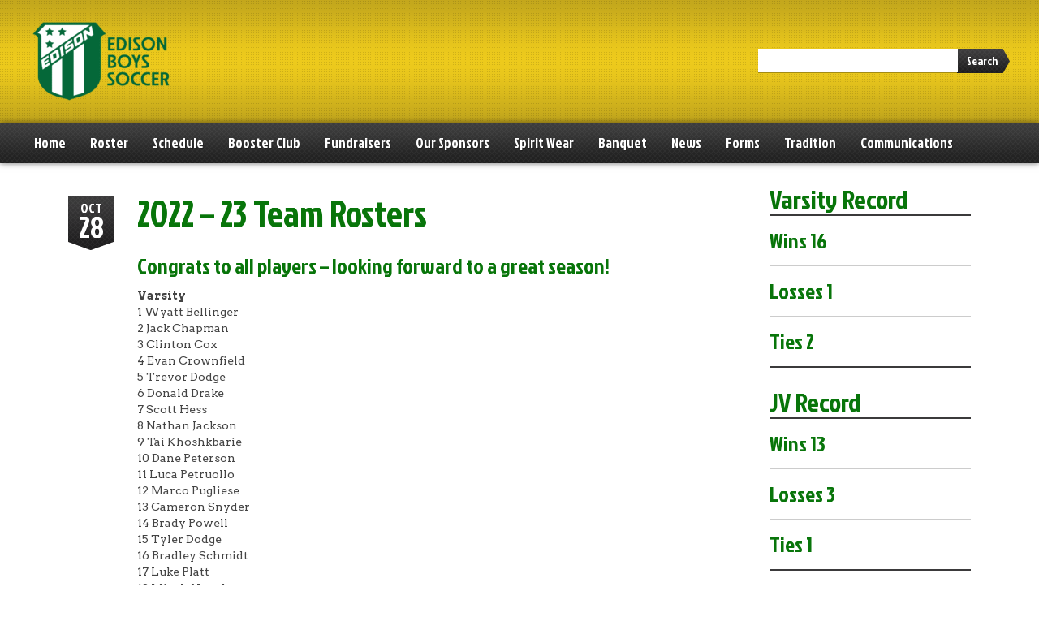

--- FILE ---
content_type: text/html; charset=UTF-8
request_url: https://edisonboyssoccer.com/news/2022-23-team-rosters/
body_size: 10865
content:
<!DOCTYPE html>
<!--[if lt IE 7]>      <html class="no-js lt-ie9 lt-ie8 lt-ie7"> <![endif]-->
<!--[if IE 7]>         <html class="no-js lt-ie9 lt-ie8"> <![endif]-->
<!--[if IE 8]>         <html class="no-js lt-ie9"> <![endif]-->
<!--[if gt IE 8]><!--> <html lang="en-US" class="no-js"><!--<![endif]-->
    <head>
        <meta charset="utf-8">
        <meta http-equiv="X-UA-Compatible" content="IE=edge,chrome=1">
        <title>2022 &#8211; 23 Team Rosters |  Edison High School Boys Soccer</title>
        <meta name="description" content="Edison High School Boys Soccer">
        <meta name="viewport" content="width=device-width, initial-scale=1">
        
                
        		 			
 		 <link rel="shortcut icon" type="image/png" href="https://edisonboyssoccer.com/wp-content/themes/sports-team-theme-child/img/favicon-soccer-16x16.png"/>
		<link rel="apple-touch-icon-precomposed" href="https://edisonboyssoccer.com/wp-content/themes/sports-team-theme-child/img/favicon-soccer-57x57.png" />
		<link rel="apple-touch-icon-precomposed" sizes="72x72" href="https://edisonboyssoccer.com/wp-content/themes/sports-team-theme-child/img/favicon-soccer-72x72.png" />
		<link rel="apple-touch-icon-precomposed" sizes="114x114" href="https://edisonboyssoccer.com/wp-content/themes/sports-team-theme-child/img/favicon-soccer-114x114.png" />
		<link rel="apple-touch-icon-precomposed" sizes="144x144" href="https://edisonboyssoccer.com/wp-content/themes/sports-team-theme-child/img/favicon-soccer-144x144.png" />                
                <meta name='robots' content='max-image-preview:large' />
	<style>img:is([sizes="auto" i], [sizes^="auto," i]) { contain-intrinsic-size: 3000px 1500px }</style>
	<link rel='dns-prefetch' href='//js.stripe.com' />
<link rel='dns-prefetch' href='//fonts.googleapis.com' />
<link rel="alternate" type="application/rss+xml" title="Edison High School Boys Soccer &raquo; Feed" href="https://edisonboyssoccer.com/feed/" />
<link rel="alternate" type="application/rss+xml" title="Edison High School Boys Soccer &raquo; Comments Feed" href="https://edisonboyssoccer.com/comments/feed/" />
<link rel="alternate" type="application/rss+xml" title="Edison High School Boys Soccer &raquo; 2022 &#8211; 23 Team Rosters Comments Feed" href="https://edisonboyssoccer.com/news/2022-23-team-rosters/feed/" />
<script type="text/javascript">
/* <![CDATA[ */
window._wpemojiSettings = {"baseUrl":"https:\/\/s.w.org\/images\/core\/emoji\/16.0.1\/72x72\/","ext":".png","svgUrl":"https:\/\/s.w.org\/images\/core\/emoji\/16.0.1\/svg\/","svgExt":".svg","source":{"concatemoji":"https:\/\/edisonboyssoccer.com\/wp-includes\/js\/wp-emoji-release.min.js?ver=6.8.3"}};
/*! This file is auto-generated */
!function(s,n){var o,i,e;function c(e){try{var t={supportTests:e,timestamp:(new Date).valueOf()};sessionStorage.setItem(o,JSON.stringify(t))}catch(e){}}function p(e,t,n){e.clearRect(0,0,e.canvas.width,e.canvas.height),e.fillText(t,0,0);var t=new Uint32Array(e.getImageData(0,0,e.canvas.width,e.canvas.height).data),a=(e.clearRect(0,0,e.canvas.width,e.canvas.height),e.fillText(n,0,0),new Uint32Array(e.getImageData(0,0,e.canvas.width,e.canvas.height).data));return t.every(function(e,t){return e===a[t]})}function u(e,t){e.clearRect(0,0,e.canvas.width,e.canvas.height),e.fillText(t,0,0);for(var n=e.getImageData(16,16,1,1),a=0;a<n.data.length;a++)if(0!==n.data[a])return!1;return!0}function f(e,t,n,a){switch(t){case"flag":return n(e,"\ud83c\udff3\ufe0f\u200d\u26a7\ufe0f","\ud83c\udff3\ufe0f\u200b\u26a7\ufe0f")?!1:!n(e,"\ud83c\udde8\ud83c\uddf6","\ud83c\udde8\u200b\ud83c\uddf6")&&!n(e,"\ud83c\udff4\udb40\udc67\udb40\udc62\udb40\udc65\udb40\udc6e\udb40\udc67\udb40\udc7f","\ud83c\udff4\u200b\udb40\udc67\u200b\udb40\udc62\u200b\udb40\udc65\u200b\udb40\udc6e\u200b\udb40\udc67\u200b\udb40\udc7f");case"emoji":return!a(e,"\ud83e\udedf")}return!1}function g(e,t,n,a){var r="undefined"!=typeof WorkerGlobalScope&&self instanceof WorkerGlobalScope?new OffscreenCanvas(300,150):s.createElement("canvas"),o=r.getContext("2d",{willReadFrequently:!0}),i=(o.textBaseline="top",o.font="600 32px Arial",{});return e.forEach(function(e){i[e]=t(o,e,n,a)}),i}function t(e){var t=s.createElement("script");t.src=e,t.defer=!0,s.head.appendChild(t)}"undefined"!=typeof Promise&&(o="wpEmojiSettingsSupports",i=["flag","emoji"],n.supports={everything:!0,everythingExceptFlag:!0},e=new Promise(function(e){s.addEventListener("DOMContentLoaded",e,{once:!0})}),new Promise(function(t){var n=function(){try{var e=JSON.parse(sessionStorage.getItem(o));if("object"==typeof e&&"number"==typeof e.timestamp&&(new Date).valueOf()<e.timestamp+604800&&"object"==typeof e.supportTests)return e.supportTests}catch(e){}return null}();if(!n){if("undefined"!=typeof Worker&&"undefined"!=typeof OffscreenCanvas&&"undefined"!=typeof URL&&URL.createObjectURL&&"undefined"!=typeof Blob)try{var e="postMessage("+g.toString()+"("+[JSON.stringify(i),f.toString(),p.toString(),u.toString()].join(",")+"));",a=new Blob([e],{type:"text/javascript"}),r=new Worker(URL.createObjectURL(a),{name:"wpTestEmojiSupports"});return void(r.onmessage=function(e){c(n=e.data),r.terminate(),t(n)})}catch(e){}c(n=g(i,f,p,u))}t(n)}).then(function(e){for(var t in e)n.supports[t]=e[t],n.supports.everything=n.supports.everything&&n.supports[t],"flag"!==t&&(n.supports.everythingExceptFlag=n.supports.everythingExceptFlag&&n.supports[t]);n.supports.everythingExceptFlag=n.supports.everythingExceptFlag&&!n.supports.flag,n.DOMReady=!1,n.readyCallback=function(){n.DOMReady=!0}}).then(function(){return e}).then(function(){var e;n.supports.everything||(n.readyCallback(),(e=n.source||{}).concatemoji?t(e.concatemoji):e.wpemoji&&e.twemoji&&(t(e.twemoji),t(e.wpemoji)))}))}((window,document),window._wpemojiSettings);
/* ]]> */
</script>
<link rel='stylesheet' id='stripe-main-styles-css' href='https://edisonboyssoccer.com/wp-content/mu-plugins/vendor/godaddy/mwc-core/assets/css/stripe-settings.css' type='text/css' media='all' />
<link rel='stylesheet' id='sbi_styles-css' href='https://edisonboyssoccer.com/wp-content/plugins/instagram-feed/css/sbi-styles.min.css?ver=6.10.0' type='text/css' media='all' />
<style id='wp-emoji-styles-inline-css' type='text/css'>

	img.wp-smiley, img.emoji {
		display: inline !important;
		border: none !important;
		box-shadow: none !important;
		height: 1em !important;
		width: 1em !important;
		margin: 0 0.07em !important;
		vertical-align: -0.1em !important;
		background: none !important;
		padding: 0 !important;
	}
</style>
<link rel='stylesheet' id='wp-block-library-css' href='https://edisonboyssoccer.com/wp-includes/css/dist/block-library/style.min.css?ver=6.8.3' type='text/css' media='all' />
<style id='classic-theme-styles-inline-css' type='text/css'>
/*! This file is auto-generated */
.wp-block-button__link{color:#fff;background-color:#32373c;border-radius:9999px;box-shadow:none;text-decoration:none;padding:calc(.667em + 2px) calc(1.333em + 2px);font-size:1.125em}.wp-block-file__button{background:#32373c;color:#fff;text-decoration:none}
</style>
<style id='global-styles-inline-css' type='text/css'>
:root{--wp--preset--aspect-ratio--square: 1;--wp--preset--aspect-ratio--4-3: 4/3;--wp--preset--aspect-ratio--3-4: 3/4;--wp--preset--aspect-ratio--3-2: 3/2;--wp--preset--aspect-ratio--2-3: 2/3;--wp--preset--aspect-ratio--16-9: 16/9;--wp--preset--aspect-ratio--9-16: 9/16;--wp--preset--color--black: #000000;--wp--preset--color--cyan-bluish-gray: #abb8c3;--wp--preset--color--white: #ffffff;--wp--preset--color--pale-pink: #f78da7;--wp--preset--color--vivid-red: #cf2e2e;--wp--preset--color--luminous-vivid-orange: #ff6900;--wp--preset--color--luminous-vivid-amber: #fcb900;--wp--preset--color--light-green-cyan: #7bdcb5;--wp--preset--color--vivid-green-cyan: #00d084;--wp--preset--color--pale-cyan-blue: #8ed1fc;--wp--preset--color--vivid-cyan-blue: #0693e3;--wp--preset--color--vivid-purple: #9b51e0;--wp--preset--gradient--vivid-cyan-blue-to-vivid-purple: linear-gradient(135deg,rgba(6,147,227,1) 0%,rgb(155,81,224) 100%);--wp--preset--gradient--light-green-cyan-to-vivid-green-cyan: linear-gradient(135deg,rgb(122,220,180) 0%,rgb(0,208,130) 100%);--wp--preset--gradient--luminous-vivid-amber-to-luminous-vivid-orange: linear-gradient(135deg,rgba(252,185,0,1) 0%,rgba(255,105,0,1) 100%);--wp--preset--gradient--luminous-vivid-orange-to-vivid-red: linear-gradient(135deg,rgba(255,105,0,1) 0%,rgb(207,46,46) 100%);--wp--preset--gradient--very-light-gray-to-cyan-bluish-gray: linear-gradient(135deg,rgb(238,238,238) 0%,rgb(169,184,195) 100%);--wp--preset--gradient--cool-to-warm-spectrum: linear-gradient(135deg,rgb(74,234,220) 0%,rgb(151,120,209) 20%,rgb(207,42,186) 40%,rgb(238,44,130) 60%,rgb(251,105,98) 80%,rgb(254,248,76) 100%);--wp--preset--gradient--blush-light-purple: linear-gradient(135deg,rgb(255,206,236) 0%,rgb(152,150,240) 100%);--wp--preset--gradient--blush-bordeaux: linear-gradient(135deg,rgb(254,205,165) 0%,rgb(254,45,45) 50%,rgb(107,0,62) 100%);--wp--preset--gradient--luminous-dusk: linear-gradient(135deg,rgb(255,203,112) 0%,rgb(199,81,192) 50%,rgb(65,88,208) 100%);--wp--preset--gradient--pale-ocean: linear-gradient(135deg,rgb(255,245,203) 0%,rgb(182,227,212) 50%,rgb(51,167,181) 100%);--wp--preset--gradient--electric-grass: linear-gradient(135deg,rgb(202,248,128) 0%,rgb(113,206,126) 100%);--wp--preset--gradient--midnight: linear-gradient(135deg,rgb(2,3,129) 0%,rgb(40,116,252) 100%);--wp--preset--font-size--small: 13px;--wp--preset--font-size--medium: 20px;--wp--preset--font-size--large: 36px;--wp--preset--font-size--x-large: 42px;--wp--preset--spacing--20: 0.44rem;--wp--preset--spacing--30: 0.67rem;--wp--preset--spacing--40: 1rem;--wp--preset--spacing--50: 1.5rem;--wp--preset--spacing--60: 2.25rem;--wp--preset--spacing--70: 3.38rem;--wp--preset--spacing--80: 5.06rem;--wp--preset--shadow--natural: 6px 6px 9px rgba(0, 0, 0, 0.2);--wp--preset--shadow--deep: 12px 12px 50px rgba(0, 0, 0, 0.4);--wp--preset--shadow--sharp: 6px 6px 0px rgba(0, 0, 0, 0.2);--wp--preset--shadow--outlined: 6px 6px 0px -3px rgba(255, 255, 255, 1), 6px 6px rgba(0, 0, 0, 1);--wp--preset--shadow--crisp: 6px 6px 0px rgba(0, 0, 0, 1);}:where(.is-layout-flex){gap: 0.5em;}:where(.is-layout-grid){gap: 0.5em;}body .is-layout-flex{display: flex;}.is-layout-flex{flex-wrap: wrap;align-items: center;}.is-layout-flex > :is(*, div){margin: 0;}body .is-layout-grid{display: grid;}.is-layout-grid > :is(*, div){margin: 0;}:where(.wp-block-columns.is-layout-flex){gap: 2em;}:where(.wp-block-columns.is-layout-grid){gap: 2em;}:where(.wp-block-post-template.is-layout-flex){gap: 1.25em;}:where(.wp-block-post-template.is-layout-grid){gap: 1.25em;}.has-black-color{color: var(--wp--preset--color--black) !important;}.has-cyan-bluish-gray-color{color: var(--wp--preset--color--cyan-bluish-gray) !important;}.has-white-color{color: var(--wp--preset--color--white) !important;}.has-pale-pink-color{color: var(--wp--preset--color--pale-pink) !important;}.has-vivid-red-color{color: var(--wp--preset--color--vivid-red) !important;}.has-luminous-vivid-orange-color{color: var(--wp--preset--color--luminous-vivid-orange) !important;}.has-luminous-vivid-amber-color{color: var(--wp--preset--color--luminous-vivid-amber) !important;}.has-light-green-cyan-color{color: var(--wp--preset--color--light-green-cyan) !important;}.has-vivid-green-cyan-color{color: var(--wp--preset--color--vivid-green-cyan) !important;}.has-pale-cyan-blue-color{color: var(--wp--preset--color--pale-cyan-blue) !important;}.has-vivid-cyan-blue-color{color: var(--wp--preset--color--vivid-cyan-blue) !important;}.has-vivid-purple-color{color: var(--wp--preset--color--vivid-purple) !important;}.has-black-background-color{background-color: var(--wp--preset--color--black) !important;}.has-cyan-bluish-gray-background-color{background-color: var(--wp--preset--color--cyan-bluish-gray) !important;}.has-white-background-color{background-color: var(--wp--preset--color--white) !important;}.has-pale-pink-background-color{background-color: var(--wp--preset--color--pale-pink) !important;}.has-vivid-red-background-color{background-color: var(--wp--preset--color--vivid-red) !important;}.has-luminous-vivid-orange-background-color{background-color: var(--wp--preset--color--luminous-vivid-orange) !important;}.has-luminous-vivid-amber-background-color{background-color: var(--wp--preset--color--luminous-vivid-amber) !important;}.has-light-green-cyan-background-color{background-color: var(--wp--preset--color--light-green-cyan) !important;}.has-vivid-green-cyan-background-color{background-color: var(--wp--preset--color--vivid-green-cyan) !important;}.has-pale-cyan-blue-background-color{background-color: var(--wp--preset--color--pale-cyan-blue) !important;}.has-vivid-cyan-blue-background-color{background-color: var(--wp--preset--color--vivid-cyan-blue) !important;}.has-vivid-purple-background-color{background-color: var(--wp--preset--color--vivid-purple) !important;}.has-black-border-color{border-color: var(--wp--preset--color--black) !important;}.has-cyan-bluish-gray-border-color{border-color: var(--wp--preset--color--cyan-bluish-gray) !important;}.has-white-border-color{border-color: var(--wp--preset--color--white) !important;}.has-pale-pink-border-color{border-color: var(--wp--preset--color--pale-pink) !important;}.has-vivid-red-border-color{border-color: var(--wp--preset--color--vivid-red) !important;}.has-luminous-vivid-orange-border-color{border-color: var(--wp--preset--color--luminous-vivid-orange) !important;}.has-luminous-vivid-amber-border-color{border-color: var(--wp--preset--color--luminous-vivid-amber) !important;}.has-light-green-cyan-border-color{border-color: var(--wp--preset--color--light-green-cyan) !important;}.has-vivid-green-cyan-border-color{border-color: var(--wp--preset--color--vivid-green-cyan) !important;}.has-pale-cyan-blue-border-color{border-color: var(--wp--preset--color--pale-cyan-blue) !important;}.has-vivid-cyan-blue-border-color{border-color: var(--wp--preset--color--vivid-cyan-blue) !important;}.has-vivid-purple-border-color{border-color: var(--wp--preset--color--vivid-purple) !important;}.has-vivid-cyan-blue-to-vivid-purple-gradient-background{background: var(--wp--preset--gradient--vivid-cyan-blue-to-vivid-purple) !important;}.has-light-green-cyan-to-vivid-green-cyan-gradient-background{background: var(--wp--preset--gradient--light-green-cyan-to-vivid-green-cyan) !important;}.has-luminous-vivid-amber-to-luminous-vivid-orange-gradient-background{background: var(--wp--preset--gradient--luminous-vivid-amber-to-luminous-vivid-orange) !important;}.has-luminous-vivid-orange-to-vivid-red-gradient-background{background: var(--wp--preset--gradient--luminous-vivid-orange-to-vivid-red) !important;}.has-very-light-gray-to-cyan-bluish-gray-gradient-background{background: var(--wp--preset--gradient--very-light-gray-to-cyan-bluish-gray) !important;}.has-cool-to-warm-spectrum-gradient-background{background: var(--wp--preset--gradient--cool-to-warm-spectrum) !important;}.has-blush-light-purple-gradient-background{background: var(--wp--preset--gradient--blush-light-purple) !important;}.has-blush-bordeaux-gradient-background{background: var(--wp--preset--gradient--blush-bordeaux) !important;}.has-luminous-dusk-gradient-background{background: var(--wp--preset--gradient--luminous-dusk) !important;}.has-pale-ocean-gradient-background{background: var(--wp--preset--gradient--pale-ocean) !important;}.has-electric-grass-gradient-background{background: var(--wp--preset--gradient--electric-grass) !important;}.has-midnight-gradient-background{background: var(--wp--preset--gradient--midnight) !important;}.has-small-font-size{font-size: var(--wp--preset--font-size--small) !important;}.has-medium-font-size{font-size: var(--wp--preset--font-size--medium) !important;}.has-large-font-size{font-size: var(--wp--preset--font-size--large) !important;}.has-x-large-font-size{font-size: var(--wp--preset--font-size--x-large) !important;}
:where(.wp-block-post-template.is-layout-flex){gap: 1.25em;}:where(.wp-block-post-template.is-layout-grid){gap: 1.25em;}
:where(.wp-block-columns.is-layout-flex){gap: 2em;}:where(.wp-block-columns.is-layout-grid){gap: 2em;}
:root :where(.wp-block-pullquote){font-size: 1.5em;line-height: 1.6;}
</style>
<link rel='stylesheet' id='ctf_styles-css' href='https://edisonboyssoccer.com/wp-content/plugins/custom-twitter-feeds/css/ctf-styles.min.css?ver=2.3.1' type='text/css' media='all' />
<link rel='stylesheet' id='email-subscribers-css' href='https://edisonboyssoccer.com/wp-content/plugins/email-subscribers/lite/public/css/email-subscribers-public.css?ver=5.9.14' type='text/css' media='all' />
<link rel='stylesheet' id='woocommerce-layout-css' href='https://edisonboyssoccer.com/wp-content/plugins/woocommerce/assets/css/woocommerce-layout.css?ver=10.4.3' type='text/css' media='all' />
<link rel='stylesheet' id='woocommerce-smallscreen-css' href='https://edisonboyssoccer.com/wp-content/plugins/woocommerce/assets/css/woocommerce-smallscreen.css?ver=10.4.3' type='text/css' media='only screen and (max-width: 768px)' />
<link rel='stylesheet' id='woocommerce-general-css' href='https://edisonboyssoccer.com/wp-content/plugins/woocommerce/assets/css/woocommerce.css?ver=10.4.3' type='text/css' media='all' />
<style id='woocommerce-inline-inline-css' type='text/css'>
.woocommerce form .form-row .required { visibility: visible; }
</style>
<link rel='stylesheet' id='wpecpp-css' href='https://edisonboyssoccer.com/wp-content/plugins/wp-ecommerce-paypal/assets/css/wpecpp.css?ver=2.0.3' type='text/css' media='all' />
<link rel='stylesheet' id='bootstrap-css' href='https://edisonboyssoccer.com/wp-content/themes/sports-team-theme/css/bootstrap.css?ver=6.8.3' type='text/css' media='all' />
<link rel='stylesheet' id='bootstrap-responsive-css' href='https://edisonboyssoccer.com/wp-content/themes/sports-team-theme/css/responsive.css?ver=6.8.3' type='text/css' media='all' />
<link rel='stylesheet' id='flexslider-css' href='https://edisonboyssoccer.com/wp-content/themes/sports-team-theme/css/flexslider.css?ver=6.8.3' type='text/css' media='all' />
<link rel='stylesheet' id='colorbox-css' href='https://edisonboyssoccer.com/wp-content/themes/sports-team-theme/css/colorbox.css?ver=6.8.3' type='text/css' media='all' />
<link rel='stylesheet' id='sports-team-styles-css' href='https://edisonboyssoccer.com/wp-content/themes/sports-team-theme/style.css?ver=1.3.7' type='text/css' media='all' />
<link rel='stylesheet' id='sports-team-child-styles-css' href='https://edisonboyssoccer.com/wp-content/themes/sports-team-theme-child/style.css?ver=1.0' type='text/css' media='all' />
<link rel='stylesheet' id='jockeyone-css' href='https://fonts.googleapis.com/css?family=Jockey+One&#038;ver=6.8.3' type='text/css' media='all' />
<link rel='stylesheet' id='arvo-css' href='https://fonts.googleapis.com/css?family=Arvo%3A400%2C700&#038;ver=6.8.3' type='text/css' media='all' />
<link rel='stylesheet' id='fontawesome-css' href='https://edisonboyssoccer.com/wp-content/themes/sports-team-theme/css/font-awesome/css/font-awesome.min.css?ver=6.8.3' type='text/css' media='all' />
<link rel='stylesheet' id='dry_awp_theme_style-css' href='https://edisonboyssoccer.com/wp-content/plugins/advanced-wp-columns/assets/css/awp-columns.css?ver=6.8.3' type='text/css' media='all' />
<style id='dry_awp_theme_style-inline-css' type='text/css'>
@media screen and (max-width: 1024px) {	.csColumn {		clear: both !important;		float: none !important;		text-align: center !important;		margin-left:  10% !important;		margin-right: 10% !important;		width: 80% !important;	}	.csColumnGap {		display: none !important;	}}
</style>
<link rel='stylesheet' id='gem-base-css' href='https://edisonboyssoccer.com/wp-content/plugins/godaddy-email-marketing-sign-up-forms/css/gem.min.css?ver=1.4.3' type='text/css' media='all' />
<script type="text/javascript" src="https://edisonboyssoccer.com/wp-includes/js/jquery/jquery.min.js?ver=3.7.1" id="jquery-core-js"></script>
<script type="text/javascript" src="https://edisonboyssoccer.com/wp-includes/js/jquery/jquery-migrate.min.js?ver=3.4.1" id="jquery-migrate-js"></script>
<script type="text/javascript" src="https://edisonboyssoccer.com/wp-content/plugins/woocommerce/assets/js/jquery-blockui/jquery.blockUI.min.js?ver=2.7.0-wc.10.4.3" id="wc-jquery-blockui-js" defer="defer" data-wp-strategy="defer"></script>
<script type="text/javascript" id="wc-add-to-cart-js-extra">
/* <![CDATA[ */
var wc_add_to_cart_params = {"ajax_url":"\/wp-admin\/admin-ajax.php","wc_ajax_url":"\/?wc-ajax=%%endpoint%%","i18n_view_cart":"View cart","cart_url":"https:\/\/edisonboyssoccer.com\/cart\/","is_cart":"","cart_redirect_after_add":"yes"};
/* ]]> */
</script>
<script type="text/javascript" src="https://edisonboyssoccer.com/wp-content/plugins/woocommerce/assets/js/frontend/add-to-cart.min.js?ver=10.4.3" id="wc-add-to-cart-js" defer="defer" data-wp-strategy="defer"></script>
<script type="text/javascript" src="https://edisonboyssoccer.com/wp-content/plugins/woocommerce/assets/js/js-cookie/js.cookie.min.js?ver=2.1.4-wc.10.4.3" id="wc-js-cookie-js" defer="defer" data-wp-strategy="defer"></script>
<script type="text/javascript" id="woocommerce-js-extra">
/* <![CDATA[ */
var woocommerce_params = {"ajax_url":"\/wp-admin\/admin-ajax.php","wc_ajax_url":"\/?wc-ajax=%%endpoint%%","i18n_password_show":"Show password","i18n_password_hide":"Hide password"};
/* ]]> */
</script>
<script type="text/javascript" src="https://edisonboyssoccer.com/wp-content/plugins/woocommerce/assets/js/frontend/woocommerce.min.js?ver=10.4.3" id="woocommerce-js" defer="defer" data-wp-strategy="defer"></script>
<script type="text/javascript" src="https://edisonboyssoccer.com/wp-content/plugins/woocommerce/assets/js/flexslider/jquery.flexslider.min.js?ver=2.7.2-wc.10.4.3" id="wc-flexslider-js" defer="defer" data-wp-strategy="defer"></script>
<link rel="https://api.w.org/" href="https://edisonboyssoccer.com/wp-json/" /><link rel="EditURI" type="application/rsd+xml" title="RSD" href="https://edisonboyssoccer.com/xmlrpc.php?rsd" />
<meta name="generator" content="WordPress 6.8.3" />
<meta name="generator" content="WooCommerce 10.4.3" />
<link rel="canonical" href="https://edisonboyssoccer.com/news/2022-23-team-rosters/" />
<link rel='shortlink' href='https://edisonboyssoccer.com/?p=7790' />
<link rel="alternate" title="oEmbed (JSON)" type="application/json+oembed" href="https://edisonboyssoccer.com/wp-json/oembed/1.0/embed?url=https%3A%2F%2Fedisonboyssoccer.com%2Fnews%2F2022-23-team-rosters%2F" />
<link rel="alternate" title="oEmbed (XML)" type="text/xml+oembed" href="https://edisonboyssoccer.com/wp-json/oembed/1.0/embed?url=https%3A%2F%2Fedisonboyssoccer.com%2Fnews%2F2022-23-team-rosters%2F&#038;format=xml" />
	<noscript><style>.woocommerce-product-gallery{ opacity: 1 !important; }</style></noscript>
	<link rel="icon" href="https://edisonboyssoccer.com/wp-content/uploads/2024/01/cropped-051021-Edison-Shield-32x32.jpg" sizes="32x32" />
<link rel="icon" href="https://edisonboyssoccer.com/wp-content/uploads/2024/01/cropped-051021-Edison-Shield-192x192.jpg" sizes="192x192" />
<link rel="apple-touch-icon" href="https://edisonboyssoccer.com/wp-content/uploads/2024/01/cropped-051021-Edison-Shield-180x180.jpg" />
<meta name="msapplication-TileImage" content="https://edisonboyssoccer.com/wp-content/uploads/2024/01/cropped-051021-Edison-Shield-270x270.jpg" />
		
         		 		<style>
	 		
	 			 		 		
	 		 		body {
		 		background-color:#FFF;
	 		}
                	.team-header {
        													background: #edca1c url(https://edisonboyssoccer.com/wp-content/themes/sports-team-theme/img/header-bg-light-lg.png) left bottom;
												}
			.nav-tabs > li.active > a, .nav-tabs > li.active > a:hover, .nav-tabs > li > a:hover {
				background-color:#edca1c;
			}
			.team-header a h2 {
				color:#08750a;
			}
			.header-right-menu ul li a:hover {
				background-color:transparent;
			}
							.header-right-menu ul li a {
					color:#08750a;
				}
				.header-right-menu ul li a:hover {
					color:#FFF;
				}
						.nav-tabs > li > a:hover {
				color:#08750a;
			}
			.navbar ul li ul.sub-menu a {
				color:#08750a;
			}
        	a, a.btn:hover, button.btn:hover, input.btn:hover, .nav-below a:hover, .comment .reply a:hover, input[type=submit]:hover, button:hover, .widget a:hover, .dropdown-menu>.active>a, .dropdown-menu>.active>a:hover, .dropdown-menu>.active>a:focus, .dropdown-menu>li>a:hover, .dropdown-menu>li>a:focus, .dropdown-submenu:hover>a, .dropdown-submenu:focus>a, .flexslider .caption .actionlink a:hover, .schedule-vs-result h3 {
				color:#3b9313;
			}
			.navbar a.btn-navbar:hover .icon-bar {
				background-color: #3b9313;
			}
				
				.navbar-inverse .nav > li > a:hover, .navbar-inverse .nav > li.hover > a, .navbar ul li.current-menu-item > a, .navbar-inverse .nav .current-menu-parent > a, .navbar ul li ul.sub-menu li.current-menu-item > a {
					color:#3b9313;
				}
						.navbar ul li ul.sub-menu li a:hover {
				color:#3b9313;
			}
			footer a:hover {
				color:#3b9313;
			}
			.btn-primary, html .woocommerce #respond input#submit.alt, html .woocommerce a.button.alt, html .woocommerce button.button.alt, html .woocommerce input.button.alt {
				background-image:none;
				background-color:#3b9313;
			}
			html .woocommerce #respond input#submit.alt:hover, html .woocommerce a.button.alt:hover, html .woocommerce button.button.alt:hover, html .woocommerce input.button.alt:hover, html .woocommerce #respond input#submit.alt:focus, html .woocommerce a.button.alt:focus, html .woocommerce button.button.alt:focus, html .woocommerce input.button.alt:focus, html .woocommerce #respond input#submit.alt:active, html .woocommerce a.button.alt:active, html .woocommerce button.button.alt:active, html .woocommerce input.button.alt:active {
				background-image:none;
				background-color:#000;
			}
        	h1,h2,h3,h4,h5,h6, .result-number {
				color:#08750a;
			}
			.navbar .input-append .btn:hover {
				background-color:#08750a;
				color:#08750a;
				text-shadow: none;
			}
			@media (max-width: 767px) {
        		html body {
		        	background:#FFF;
		        	background-image:none;
	        	}
        	}
        				        </style>        
    </head>
    <body class="wp-singular sports_team_news-template-default single single-sports_team_news postid-7790 wp-theme-sports-team-theme wp-child-theme-sports-team-theme-child headfont-jockeyone bodyfont-arvo layout-fullwidth theme-sports-team-theme woocommerce-no-js">
        <!--[if lt IE 8]>
            <p class="chromeframe">You are using an <strong>outdated</strong> browser. Please <a href="http://browsehappy.com/">upgrade your browser</a> to improve your experience.</p>
        <![endif]-->
        
                
        	 
				 <header>
	        	
	        		 					 				    <div class="team-header full-width clearfix withimage">
 				    	<div class="team-logo">
		        					        				<a href="https://edisonboyssoccer.com/"><img src="https://edisonboyssoccer.com/wp-content/uploads/2025/10/EHS-logo-185x125.png" alt="Edison High School Boys Soccer"></a>
		        			 				    	</div>
	        					        			<form method="get" action="https://edisonboyssoccer.com/" class="header-search pull-right input-append">
								<input type="text" class="span3" name="s">
								<button type="submit" class="btn">Search</button>
							</form>
							        		</div><!-- .team-header -->	        		
	        		 
 				    <div class="navbar navbar-inverse full-width">
	        			<div class="navbar-inner">
			                <a class="btn-navbar" data-toggle="collapse" data-target=".nav-collapse">
			                    <span class="icon-bar"></span>
			                    <span class="icon-bar"></span>
			                    <span class="icon-bar"></span>
			                </a>
			                <div class="nav-collapse collapse">
				        						        			<nav>
										<div class="menu-team-menu-container"><ul id="menu-team-menu" class="nav"><li id="menu-item-11" class="menu-item menu-item-type-custom menu-item-object-custom menu-item-home menu-item-11"><a href="https://edisonboyssoccer.com/">Home</a></li>
<li id="menu-item-3776" class="menu-item menu-item-type-post_type_archive menu-item-object-sports_team_roster menu-item-has-children menu-item-3776"><a href="https://edisonboyssoccer.com/roster/">Roster</a>
<ul class="sub-menu">
	<li id="menu-item-7915" class="menu-item menu-item-type-custom menu-item-object-custom menu-item-7915"><a href="https://edisonboyssoccer.com/roster/varsity/">Varsity</a></li>
	<li id="menu-item-7916" class="menu-item menu-item-type-custom menu-item-object-custom menu-item-7916"><a href="https://edisonboyssoccer.com/roster/junior-varsity/">JV</a></li>
	<li id="menu-item-7917" class="menu-item menu-item-type-custom menu-item-object-custom menu-item-7917"><a href="https://edisonboyssoccer.com/roster/froshsoph/">FroshSoph</a></li>
	<li id="menu-item-7918" class="menu-item menu-item-type-custom menu-item-object-custom menu-item-7918"><a href="https://edisonboyssoccer.com/roster/coaches/">Coaches</a></li>
</ul>
</li>
<li id="menu-item-6793" class="menu-item menu-item-type-custom menu-item-object-custom menu-item-has-children menu-item-6793"><a href="https://edisonboyssoccer.com/schedule/">Schedule</a>
<ul class="sub-menu">
	<li id="menu-item-8894" class="menu-item menu-item-type-custom menu-item-object-custom menu-item-8894"><a href="https://edisonboyssoccer.com/schedule/teamevents/">Team Events</a></li>
	<li id="menu-item-7680" class="menu-item menu-item-type-custom menu-item-object-custom menu-item-7680"><a href="https://edisonboyssoccer.com/schedule/varsity/">Varsity</a></li>
	<li id="menu-item-7681" class="menu-item menu-item-type-custom menu-item-object-custom menu-item-7681"><a href="https://edisonboyssoccer.com/schedule/junionvarsity/">JV</a></li>
	<li id="menu-item-7682" class="menu-item menu-item-type-custom menu-item-object-custom menu-item-7682"><a href="https://edisonboyssoccer.com/schedule/fs/">Frosh/Soph</a></li>
	<li id="menu-item-9068" class="menu-item menu-item-type-custom menu-item-object-custom menu-item-9068"><a href="https://edisonboyssoccer.com/schedule/summer-league/">Summer League</a></li>
</ul>
</li>
<li id="menu-item-7717" class="menu-item menu-item-type-post_type menu-item-object-page menu-item-has-children menu-item-7717"><a href="https://edisonboyssoccer.com/booster-club/">Booster Club</a>
<ul class="sub-menu">
	<li id="menu-item-10028" class="menu-item menu-item-type-post_type menu-item-object-page menu-item-10028"><a href="https://edisonboyssoccer.com/booster-club/player-donation-for-2025-26/">Player Donation for 2025/26</a></li>
	<li id="menu-item-7751" class="menu-item menu-item-type-post_type menu-item-object-page menu-item-7751"><a href="https://edisonboyssoccer.com/uniform-replacement/">Uniform Replacement</a></li>
	<li id="menu-item-8551" class="menu-item menu-item-type-custom menu-item-object-custom menu-item-8551"><a href="https://edisonboyssoccer.com/wp-content/uploads/2023/10/Master-EDISON-BOYS-Soccer-Volunteer-Positions-Descriptions.pdf">Volunteer Positions Descriptions PDF</a></li>
</ul>
</li>
<li id="menu-item-7729" class="menu-item menu-item-type-post_type menu-item-object-page menu-item-7729"><a href="https://edisonboyssoccer.com/fundraisers/">Fundraisers</a></li>
<li id="menu-item-10181" class="menu-item menu-item-type-post_type menu-item-object-page menu-item-has-children menu-item-10181"><a href="https://edisonboyssoccer.com/our-sponsors/">Our Sponsors</a>
<ul class="sub-menu">
	<li id="menu-item-7788" class="menu-item menu-item-type-post_type menu-item-object-page menu-item-7788"><a href="https://edisonboyssoccer.com/sponsors/">Sponsor Levels</a></li>
</ul>
</li>
<li id="menu-item-7742" class="menu-item menu-item-type-post_type menu-item-object-page menu-item-7742"><a href="https://edisonboyssoccer.com/spirit-wear/">Spirit Wear</a></li>
<li id="menu-item-9033" class="menu-item menu-item-type-custom menu-item-object-custom menu-item-has-children menu-item-9033"><a href="https://edisonboyssoccer.com/banquet/">Banquet</a>
<ul class="sub-menu">
	<li id="menu-item-9035" class="menu-item menu-item-type-custom menu-item-object-custom menu-item-9035"><a href="https://edisonboyssoccer.com/wp-content/uploads/2025/01/2025-Banquet-Flyer.docx.pdf">2025 Banquet</a></li>
	<li id="menu-item-9039" class="menu-item menu-item-type-custom menu-item-object-custom menu-item-9039"><a href="https://edisonboyssoccer.com/wp-content/uploads/2025/01/MemoryBook2025.pdf">Memory Book</a></li>
</ul>
</li>
<li id="menu-item-12" class="menu-item menu-item-type-custom menu-item-object-custom menu-item-has-children menu-item-12"><a href="https://edisonboyssoccer.com/news/">News</a>
<ul class="sub-menu">
	<li id="menu-item-2781" class="menu-item menu-item-type-post_type menu-item-object-page menu-item-2781"><a href="https://edisonboyssoccer.com/in-the-news/">“In” The News</a></li>
</ul>
</li>
<li id="menu-item-6126" class="menu-item menu-item-type-post_type menu-item-object-page menu-item-has-children menu-item-6126"><a href="https://edisonboyssoccer.com/required-forms-20-21-boys-soccer/">Forms</a>
<ul class="sub-menu">
	<li id="menu-item-7951" class="menu-item menu-item-type-custom menu-item-object-custom menu-item-7951"><a href="https://edisonboyssoccer.com/wp-content/uploads/2023/10/Player-and-Parent_Guardian-Information-Form.pdf">Player/Parent Contact Form</a></li>
	<li id="menu-item-7920" class="menu-item menu-item-type-custom menu-item-object-custom menu-item-7920"><a href="https://edisonboyssoccer.com/wp-content/uploads/2025/10/EDISON-ATHLETIC-SPORTS.pdf">Athletic Clearance/Transportation</a></li>
	<li id="menu-item-8272" class="menu-item menu-item-type-custom menu-item-object-custom menu-item-8272"><a href="https://edisonboyssoccer.com/wp-content/uploads/2025/03/EDISON-BOYS-SOCCER-CAMP-SUMMER-2025.pdf">Summer Camp Flyer</a></li>
</ul>
</li>
<li id="menu-item-3510" class="menu-item menu-item-type-post_type menu-item-object-page menu-item-has-children menu-item-3510"><a href="https://edisonboyssoccer.com/tradition/">Tradition</a>
<ul class="sub-menu">
	<li id="menu-item-19" class="menu-item menu-item-type-custom menu-item-object-custom menu-item-19"><a href="https://edisonboyssoccer.com/gallery/">Videos</a></li>
	<li id="menu-item-6657" class="menu-item menu-item-type-post_type menu-item-object-page menu-item-6657"><a href="https://edisonboyssoccer.com/college-commits-and-alumni/">College Commits and Alumni</a></li>
	<li id="menu-item-6681" class="menu-item menu-item-type-post_type menu-item-object-page menu-item-6681"><a href="https://edisonboyssoccer.com/hall-of-fame/">Hall of Fame</a></li>
</ul>
</li>
<li id="menu-item-7644" class="menu-item menu-item-type-post_type menu-item-object-page menu-item-has-children menu-item-7644"><a href="https://edisonboyssoccer.com/parent-coach-communication-guide/">Communications</a>
<ul class="sub-menu">
	<li id="menu-item-7746" class="menu-item menu-item-type-post_type menu-item-object-page menu-item-7746"><a href="https://edisonboyssoccer.com/protect-our-turf/">Protect Our Turf</a></li>
</ul>
</li>
</ul></div>				        			</nav>
											                </div><!-- .nav-collapse -->
				        </div><!-- .navbar-inner -->
				    </div><!-- .navbar -->	        						    
	        	</header>        
                
                
        <div class="mainouter">
        
	        <div class="container">
		        
				        
		        
	            <div class="row">
	                <div class="span9 newslistarchive">
	                	                	
	                	<div class="newslist">
		                																		<article id="post-7790" class="post-7790 sports_team_news type-sports_team_news status-publish hentry">
					                    <div class="newsdate"><div class="month">Oct</div><div class="day">28</div></div>
					                    <div class="newsitem">
	
											<h1>2022 &#8211; 23 Team Rosters</h1>
											
																						
											<div class="entry-content clearfix">
												<h4>Congrats to all players &#8211; looking forward to a great season!</h4>
<p><strong>Varsity</strong><br />
1 Wyatt Bellinger<br />
2 Jack Chapman<br />
3 Clinton Cox<br />
4 Evan Crownfield<br />
5 Trevor Dodge<br />
6 Donald Drake<br />
7 Scott Hess<br />
8 Nathan Jackson<br />
9 Tai Khoshkbarie<br />
10 Dane Peterson<br />
11 Luca Petruollo<br />
12 Marco Pugliese<br />
13 Cameron Snyder<br />
14 Brady Powell<br />
15 Tyler Dodge<br />
16 Bradley Schmidt<br />
17 Luke Platt<br />
18 Micah Novak<br />
19 Dylan Dwight<br />
20 Andrew Mosham<br />
21 Mikey White</p>
<p><strong>JV</strong><br />
1 Rafa Godoi<br />
2 Sebastian Bilger<br />
3 Dany Garcia<br />
4 Luke White<br />
5 Nico Bammer<br />
6 Justin Lak<br />
7 Adam Kirkhorn<br />
8 Carson Smith<br />
9 Logan Yapelli<br />
10 Jayden Medenilla<br />
11 Bryan Gonzalez<br />
12 Ben Hickman<br />
13 Evan Oakes<br />
14 Ethan Robinson<br />
15 Kade Palombo<br />
16 Youssef Gargas<br />
17 Adrian Montserrate<br />
18 Hayden Betson</p>
<p><strong>FS<br />
</strong>1.  Marcel Bilger<br />
2.  Nolan Evers<br />
3.  Wyatt Halbmeir<br />
4.  Bailey Wilson<br />
5.  Jayden Ramos<br />
6.  Luke McCourt<br />
7.  Luke Lauro<br />
8.  Lucas Mayes<br />
9.  Blake Colby<br />
10. Grayson Myers<br />
11. Gabriel Prates<br />
12. Zach Bui<br />
13. Nathan Theoret<br />
14. Oliver Worster<br />
15. Patrick Daly<br />
16. Christian Galvez<br />
17. Noah Restrepo<br />
18. Kendrick Taylor</p>
																														                    </div>
						                </div><!-- .newsitem -->
									</article>
															                	</div>
	                </div><!-- .span9 -->
	                <div class="span3 sidebar">
	                	 						<div id="right-sidebar" class="widget-area">
		    				<ul>
			    													<li id="sports-team-record-21" class="widget sports_team_record"><h3 class="widget-title">Varsity Record</h3>	
	<ul class="teamrecord">
	    	    		    	    		    	    		    	    		    	    		    	    		    	    		    	    		    	    		    	    		    	    		    	    		    	    		    	    		    	    		    	    		    	    		    	    		    	    		    	    		    	    		    	    		    	    	    		<li>
				<h4>Wins <span class="result-number">16</span></h4>
    		</li>
    		<li>
				<h4>Losses <span class="result-number">1</span></h4>
    		</li>
						<li>
				<h4>Ties <span class="result-number">2</span></h4>
			</li>
			    	    </ul>
    </li>
<li id="sports-team-record-23" class="widget sports_team_record"><h3 class="widget-title">JV Record</h3>	
	<ul class="teamrecord">
	    	    		    	    		    	    		    	    		    	    		    	    		    	    		    	    		    	    		    	    		    	    		    	    		    	    		    	    		    	    		    	    		    	    		    	    		    	    		    	    		    	    	    		<li>
				<h4>Wins <span class="result-number">13</span></h4>
    		</li>
    		<li>
				<h4>Losses <span class="result-number">3</span></h4>
    		</li>
						<li>
				<h4>Ties <span class="result-number">1</span></h4>
			</li>
			    	    </ul>
    </li>
<li id="sports-team-record-24" class="widget sports_team_record"><h3 class="widget-title">FroshSoph Record</h3>	
	<ul class="teamrecord">
	    	    		    	    		    	    		    	    		    	    		    	    		    	    		    	    		    	    		    	    		    	    		    	    		    	    		    	    		    	    		    	    		    	    		    	    		    	    		    	    		    	    		    	    		    	    	    		<li>
				<h4>Wins <span class="result-number">13</span></h4>
    		</li>
    		<li>
				<h4>Losses <span class="result-number">4</span></h4>
    		</li>
						<li>
				<h4>Ties <span class="result-number">0</span></h4>
			</li>
			    	    </ul>
    </li>
															</ul>
		    			</div><!-- #right-sidebar -->	                </div><!-- .span3 -->
	            </div><!-- .row -->
            
				<hr>

		        <footer class="clearfix">
			        <div class="footer-text">
			        				            	<p>&copy; Edison High School Boys Soccer 2026. Powered by <a href="http://www.wordpress.org/">WordPress</a> and <a href="http://sportsteamtheme.com">Sports Team Theme</a>.</p>
			            			        </div><!-- .footer-text -->
		            		        </footer>
		
		    </div> <!-- /container -->
        
        </div><!-- .mainouter -->
        
        <script type="speculationrules">
{"prefetch":[{"source":"document","where":{"and":[{"href_matches":"\/*"},{"not":{"href_matches":["\/wp-*.php","\/wp-admin\/*","\/wp-content\/uploads\/*","\/wp-content\/*","\/wp-content\/plugins\/*","\/wp-content\/themes\/sports-team-theme-child\/*","\/wp-content\/themes\/sports-team-theme\/*","\/*\\?(.+)"]}},{"not":{"selector_matches":"a[rel~=\"nofollow\"]"}},{"not":{"selector_matches":".no-prefetch, .no-prefetch a"}}]},"eagerness":"conservative"}]}
</script>
<!-- Instagram Feed JS -->
<script type="text/javascript">
var sbiajaxurl = "https://edisonboyssoccer.com/wp-admin/admin-ajax.php";
</script>
	<script type='text/javascript'>
		(function () {
			var c = document.body.className;
			c = c.replace(/woocommerce-no-js/, 'woocommerce-js');
			document.body.className = c;
		})();
	</script>
	<link rel='stylesheet' id='wc-blocks-style-css' href='https://edisonboyssoccer.com/wp-content/plugins/woocommerce/assets/client/blocks/wc-blocks.css?ver=wc-10.4.3' type='text/css' media='all' />
<script type="text/javascript" src="https://edisonboyssoccer.com/wp-includes/js/comment-reply.min.js?ver=6.8.3" id="comment-reply-js" async="async" data-wp-strategy="async"></script>
<script type="text/javascript" id="email-subscribers-js-extra">
/* <![CDATA[ */
var es_data = {"messages":{"es_empty_email_notice":"Please enter email address","es_rate_limit_notice":"You need to wait for some time before subscribing again","es_single_optin_success_message":"Successfully Subscribed.","es_email_exists_notice":"Email Address already exists!","es_unexpected_error_notice":"Oops.. Unexpected error occurred.","es_invalid_email_notice":"Invalid email address","es_try_later_notice":"Please try after some time"},"es_ajax_url":"https:\/\/edisonboyssoccer.com\/wp-admin\/admin-ajax.php"};
/* ]]> */
</script>
<script type="text/javascript" src="https://edisonboyssoccer.com/wp-content/plugins/email-subscribers/lite/public/js/email-subscribers-public.js?ver=5.9.14" id="email-subscribers-js"></script>
<script type="text/javascript" src="https://js.stripe.com/v3/" id="stripe-js-js"></script>
<script type="text/javascript" id="wpecpp-js-extra">
/* <![CDATA[ */
var wpecpp = {"ajaxUrl":"https:\/\/edisonboyssoccer.com\/wp-admin\/admin-ajax.php","nonce":"aa8cd501d9","opens":"2","cancel":"","return":""};
/* ]]> */
</script>
<script type="text/javascript" src="https://edisonboyssoccer.com/wp-content/plugins/wp-ecommerce-paypal/assets/js/wpecpp.js?ver=2.0.3" id="wpecpp-js"></script>
<script type="text/javascript" src="https://edisonboyssoccer.com/wp-content/themes/sports-team-theme/js/vendor/modernizr-2.6.2-respond-1.1.0.min.js?ver=2.6.2" id="modernizr-js"></script>
<script type="text/javascript" src="https://edisonboyssoccer.com/wp-content/themes/sports-team-theme/js/vendor/bootstrap.min.js?ver=6.8.3" id="bootstrap-js"></script>
<script type="text/javascript" src="https://edisonboyssoccer.com/wp-content/themes/sports-team-theme/js/vendor/jquery.colorbox-min.js?ver=1.4.15" id="colorbox-js"></script>
<script type="text/javascript" src="https://edisonboyssoccer.com/wp-content/themes/sports-team-theme/js/vendor/jquery.fitvids.js?ver=1.0" id="fitvids-js"></script>
<script type="text/javascript" src="https://edisonboyssoccer.com/wp-content/themes/sports-team-theme/js/main.js?ver=1.3.7" id="sports_team_js-js"></script>
<script type="text/javascript" src="https://edisonboyssoccer.com/wp-content/plugins/woocommerce/assets/js/sourcebuster/sourcebuster.min.js?ver=10.4.3" id="sourcebuster-js-js"></script>
<script type="text/javascript" id="wc-order-attribution-js-extra">
/* <![CDATA[ */
var wc_order_attribution = {"params":{"lifetime":1.0e-5,"session":30,"base64":false,"ajaxurl":"https:\/\/edisonboyssoccer.com\/wp-admin\/admin-ajax.php","prefix":"wc_order_attribution_","allowTracking":true},"fields":{"source_type":"current.typ","referrer":"current_add.rf","utm_campaign":"current.cmp","utm_source":"current.src","utm_medium":"current.mdm","utm_content":"current.cnt","utm_id":"current.id","utm_term":"current.trm","utm_source_platform":"current.plt","utm_creative_format":"current.fmt","utm_marketing_tactic":"current.tct","session_entry":"current_add.ep","session_start_time":"current_add.fd","session_pages":"session.pgs","session_count":"udata.vst","user_agent":"udata.uag"}};
/* ]]> */
</script>
<script type="text/javascript" src="https://edisonboyssoccer.com/wp-content/plugins/woocommerce/assets/js/frontend/order-attribution.min.js?ver=10.4.3" id="wc-order-attribution-js"></script>
<script type="text/javascript" id="gem-main-js-extra">
/* <![CDATA[ */
var GEM = {"thankyou":"Thank you for signing up!","thankyou_suppressed":"Thank you for signing up! Please check your email to confirm your subscription.","oops":"Oops! There was a problem. Please try again.","email":"Please enter a valid email address.","required":"%s is a required field."};
/* ]]> */
</script>
<script type="text/javascript" src="https://edisonboyssoccer.com/wp-content/plugins/godaddy-email-marketing-sign-up-forms/js/gem.min.js?ver=1.4.3" id="gem-main-js"></script>
<script type="text/javascript" src="https://edisonboyssoccer.com/wp-content/plugins/woocommerce-gateway-paypal-express-checkout/assets/js/wc-gateway-ppec-order-review.js?ver=2.1.3" id="wc-gateway-ppec-order-review-js"></script>
		<script>'undefined'=== typeof _trfq || (window._trfq = []);'undefined'=== typeof _trfd && (window._trfd=[]),
                _trfd.push({'tccl.baseHost':'secureserver.net'}),
                _trfd.push({'ap':'wpaas_v2'},
                    {'server':'17da391a47ff'},
                    {'pod':'c30-prod-p3-us-west-2'},
                                        {'xid':'41388932'},
                    {'wp':'6.8.3'},
                    {'php':'7.4.33.12'},
                    {'loggedin':'0'},
                    {'cdn':'1'},
                    {'builder':''},
                    {'theme':'sports-team-theme'},
                    {'wds':'0'},
                    {'wp_alloptions_count':'670'},
                    {'wp_alloptions_bytes':'467541'},
                    {'gdl_coming_soon_page':'0'}
                    , {'appid':'936967'}                 );
            var trafficScript = document.createElement('script'); trafficScript.src = 'https://img1.wsimg.com/signals/js/clients/scc-c2/scc-c2.min.js'; window.document.head.appendChild(trafficScript);</script>
		<script>window.addEventListener('click', function (elem) { var _elem$target, _elem$target$dataset, _window, _window$_trfq; return (elem === null || elem === void 0 ? void 0 : (_elem$target = elem.target) === null || _elem$target === void 0 ? void 0 : (_elem$target$dataset = _elem$target.dataset) === null || _elem$target$dataset === void 0 ? void 0 : _elem$target$dataset.eid) && ((_window = window) === null || _window === void 0 ? void 0 : (_window$_trfq = _window._trfq) === null || _window$_trfq === void 0 ? void 0 : _window$_trfq.push(["cmdLogEvent", "click", elem.target.dataset.eid]));});</script>
		<script src='https://img1.wsimg.com/traffic-assets/js/tccl-tti.min.js' onload="window.tti.calculateTTI()"></script>
		        
    </body>
</html>

--- FILE ---
content_type: text/css
request_url: https://edisonboyssoccer.com/wp-content/themes/sports-team-theme/css/responsive.css?ver=6.8.3
body_size: 3456
content:
/*!
 * Bootstrap Responsive v2.3.1
 *
 * Copyright 2012 Twitter, Inc
 * Licensed under the Apache License v2.0
 * http://www.apache.org/licenses/LICENSE-2.0
 *
 * Designed and built with all the love in the world @twitter by @mdo and @fat.
 */
.clearfix {
  *zoom: 1;
}
.clearfix:before,
.clearfix:after {
  display: table;
  content: "";
  line-height: 0;
}
.clearfix:after {
  clear: both;
}
.hide-text {
  font: 0/0 a;
  color: transparent;
  text-shadow: none;
  background-color: transparent;
  border: 0;
}
.input-block-level {
  display: block;
  width: 100%;
  min-height: 30px;
  -webkit-box-sizing: border-box;
  -moz-box-sizing: border-box;
  box-sizing: border-box;
}
@-ms-viewport {
  width: device-width;
}
.hidden {
  display: none;
  visibility: hidden;
}
.visible-phone {
  display: none !important;
}
.visible-tablet {
  display: none !important;
}
.hidden-desktop {
  display: none !important;
}
.visible-desktop {
  display: inherit !important;
}
@media (min-width: 768px) and (max-width: 979px) {
  .hidden-desktop {
    display: inherit !important;
  }
  .visible-desktop {
    display: none !important ;
  }
  .visible-tablet {
    display: inherit !important;
  }
  .hidden-tablet {
    display: none !important;
  }
}
@media (max-width: 767px) {
  .hidden-desktop {
    display: inherit !important;
  }
  .visible-desktop {
    display: none !important;
  }
  .visible-phone {
    display: inherit !important;
  }
  .hidden-phone {
    display: none !important;
  }
}
.visible-print {
  display: none !important;
}
@media print {
  .visible-print {
    display: inherit !important;
  }
  .hidden-print {
    display: none !important;
  }
}
@media (min-width: 1200px) {
  .row {
    margin-left: -40px;
    *zoom: 1;
  }
  .row:before,
  .row:after {
    display: table;
    content: "";
    line-height: 0;
  }
  .row:after {
    clear: both;
  }
  [class*="span"] {
    float: left;
    min-height: 1px;
    margin-left: 40px;
  }
  .container,
  .navbar-static-top .container,
  .navbar-fixed-top .container,
  .navbar-fixed-bottom .container {
    width: 1112px;
  }
  .span12 {
    width: 1112px;
  }
  .span11 {
    width: 1016px;
  }
  .span10 {
    width: 920px;
  }
  .span9 {
    width: 824px;
  }
  .span8 {
    width: 728px;
  }
  .span7 {
    width: 632px;
  }
  .span6 {
    width: 536px;
  }
  .span5 {
    width: 440px;
  }
  .span4 {
    width: 344px;
  }
  .span3 {
    width: 248px;
  }
  .span2 {
    width: 152px;
  }
  .span1 {
    width: 56px;
  }
  .offset12 {
    margin-left: 1192px;
  }
  .offset11 {
    margin-left: 1096px;
  }
  .offset10 {
    margin-left: 1000px;
  }
  .offset9 {
    margin-left: 904px;
  }
  .offset8 {
    margin-left: 808px;
  }
  .offset7 {
    margin-left: 712px;
  }
  .offset6 {
    margin-left: 616px;
  }
  .offset5 {
    margin-left: 520px;
  }
  .offset4 {
    margin-left: 424px;
  }
  .offset3 {
    margin-left: 328px;
  }
  .offset2 {
    margin-left: 232px;
  }
  .offset1 {
    margin-left: 136px;
  }
  .row-fluid {
    width: 100%;
    *zoom: 1;
  }
  .row-fluid:before,
  .row-fluid:after {
    display: table;
    content: "";
    line-height: 0;
  }
  .row-fluid:after {
    clear: both;
  }
  .row-fluid [class*="span"] {
    display: block;
    width: 100%;
    min-height: 30px;
    -webkit-box-sizing: border-box;
    -moz-box-sizing: border-box;
    box-sizing: border-box;
    float: left;
    margin-left: 3.597122302158273%;
    *margin-left: 3.539651037790457%;
  }
  .row-fluid [class*="span"]:first-child {
    margin-left: 0;
  }
  .row-fluid .controls-row [class*="span"] + [class*="span"] {
    margin-left: 3.597122302158273%;
  }
  .row-fluid .span12 {
    width: 100%;
    *width: 99.94252873563218%;
  }
  .row-fluid .span11 {
    width: 91.36690647482014%;
    *width: 91.30943521045232%;
  }
  .row-fluid .span10 {
    width: 82.73381294964028%;
    *width: 82.67634168527246%;
  }
  .row-fluid .span9 {
    width: 74.10071942446044%;
    *width: 74.04324816009262%;
  }
  .row-fluid .span8 {
    width: 65.46762589928058%;
    *width: 65.41015463491276%;
  }
  .row-fluid .span7 {
    width: 56.83453237410072%;
    *width: 56.777061109732905%;
  }
  .row-fluid .span6 {
    width: 48.20143884892086%;
    *width: 48.143967584553046%;
  }
  .row-fluid .span5 {
    width: 39.568345323741006%;
    *width: 39.510874059373194%;
  }
  .row-fluid .span4 {
    width: 30.93525179856115%;
    *width: 30.877780534193334%;
  }
  .row-fluid .span3 {
    width: 22.302158273381295%;
    *width: 22.24468700901348%;
  }
  .row-fluid .span2 {
    width: 13.66906474820144%;
    *width: 13.611593483833623%;
  }
  .row-fluid .span1 {
    width: 5.0359712230215825%;
    *width: 4.978499958653766%;
  }
  .row-fluid .offset12 {
    margin-left: 107.19424460431655%;
    *margin-left: 107.07930207558091%;
  }
  .row-fluid .offset12:first-child {
    margin-left: 103.59712230215827%;
    *margin-left: 103.48217977342263%;
  }
  .row-fluid .offset11 {
    margin-left: 98.56115107913669%;
    *margin-left: 98.44620855040105%;
  }
  .row-fluid .offset11:first-child {
    margin-left: 94.96402877697841%;
    *margin-left: 94.84908624824277%;
  }
  .row-fluid .offset10 {
    margin-left: 89.92805755395683%;
    *margin-left: 89.8131150252212%;
  }
  .row-fluid .offset10:first-child {
    margin-left: 86.33093525179855%;
    *margin-left: 86.21599272306291%;
  }
  .row-fluid .offset9 {
    margin-left: 81.29496402877699%;
    *margin-left: 81.18002150004135%;
  }
  .row-fluid .offset9:first-child {
    margin-left: 77.6978417266187%;
    *margin-left: 77.58289919788307%;
  }
  .row-fluid .offset8 {
    margin-left: 72.66187050359713%;
    *margin-left: 72.54692797486149%;
  }
  .row-fluid .offset8:first-child {
    margin-left: 69.06474820143885%;
    *margin-left: 68.9498056727032%;
  }
  .row-fluid .offset7 {
    margin-left: 64.02877697841727%;
    *margin-left: 63.91383444968164%;
  }
  .row-fluid .offset7:first-child {
    margin-left: 60.431654676258994%;
    *margin-left: 60.31671214752337%;
  }
  .row-fluid .offset6 {
    margin-left: 55.3956834532374%;
    *margin-left: 55.28074092450178%;
  }
  .row-fluid .offset6:first-child {
    margin-left: 51.798561151079134%;
    *margin-left: 51.68361862234351%;
  }
  .row-fluid .offset5 {
    margin-left: 46.76258992805755%;
    *margin-left: 46.647647399321926%;
  }
  .row-fluid .offset5:first-child {
    margin-left: 43.16546762589928%;
    *margin-left: 43.05052509716366%;
  }
  .row-fluid .offset4 {
    margin-left: 38.1294964028777%;
    *margin-left: 38.01455387414207%;
  }
  .row-fluid .offset4:first-child {
    margin-left: 34.53237410071942%;
    *margin-left: 34.4174315719838%;
  }
  .row-fluid .offset3 {
    margin-left: 29.49640287769784%;
    *margin-left: 29.38146034896221%;
  }
  .row-fluid .offset3:first-child {
    margin-left: 25.899280575539567%;
    *margin-left: 25.784338046803935%;
  }
  .row-fluid .offset2 {
    margin-left: 20.863309352517987%;
    *margin-left: 20.74836682378235%;
  }
  .row-fluid .offset2:first-child {
    margin-left: 17.26618705035971%;
    *margin-left: 17.15124452162408%;
  }
  .row-fluid .offset1 {
    margin-left: 12.230215827338128%;
    *margin-left: 12.115273298602496%;
  }
  .row-fluid .offset1:first-child {
    margin-left: 8.633093525179856%;
    *margin-left: 8.518150996444223%;
  }
  input,
  textarea,
  .uneditable-input {
    margin-left: 0;
  }
  .controls-row [class*="span"] + [class*="span"] {
    margin-left: 40px;
  }
  input.span12,
  textarea.span12,
  .uneditable-input.span12 {
    width: 1098px;
  }
  input.span11,
  textarea.span11,
  .uneditable-input.span11 {
    width: 1002px;
  }
  input.span10,
  textarea.span10,
  .uneditable-input.span10 {
    width: 906px;
  }
  input.span9,
  textarea.span9,
  .uneditable-input.span9 {
    width: 810px;
  }
  input.span8,
  textarea.span8,
  .uneditable-input.span8 {
    width: 714px;
  }
  input.span7,
  textarea.span7,
  .uneditable-input.span7 {
    width: 618px;
  }
  input.span6,
  textarea.span6,
  .uneditable-input.span6 {
    width: 522px;
  }
  input.span5,
  textarea.span5,
  .uneditable-input.span5 {
    width: 426px;
  }
  input.span4,
  textarea.span4,
  .uneditable-input.span4 {
    width: 330px;
  }
  input.span3,
  textarea.span3,
  .uneditable-input.span3 {
    width: 234px;
  }
  input.span2,
  textarea.span2,
  .uneditable-input.span2 {
    width: 138px;
  }
  input.span1,
  textarea.span1,
  .uneditable-input.span1 {
    width: 42px;
  }
  .thumbnails {
    margin-left: -40px;
  }
  .thumbnails > li {
    margin-left: 40px;
  }
  .row-fluid .thumbnails {
    margin-left: 0;
  }
}
@media (min-width: 768px) and (max-width: 979px) {
  .row {
    margin-left: -20px;
    *zoom: 1;
  }
  .row:before,
  .row:after {
    display: table;
    content: "";
    line-height: 0;
  }
  .row:after {
    clear: both;
  }
  [class*="span"] {
    float: left;
    min-height: 1px;
    margin-left: 20px;
  }
  .container,
  .navbar-static-top .container,
  .navbar-fixed-top .container,
  .navbar-fixed-bottom .container {
    width: 724px;
  }
  .span12 {
    width: 724px;
  }
  .span11 {
    width: 662px;
  }
  .span10 {
    width: 600px;
  }
  .span9 {
    width: 538px;
  }
  .span8 {
    width: 476px;
  }
  .span7 {
    width: 414px;
  }
  .span6 {
    width: 352px;
  }
  .span5 {
    width: 290px;
  }
  .span4 {
    width: 228px;
  }
  .span3 {
    width: 166px;
  }
  .span2 {
    width: 104px;
  }
  .span1 {
    width: 42px;
  }
  .offset12 {
    margin-left: 764px;
  }
  .offset11 {
    margin-left: 702px;
  }
  .offset10 {
    margin-left: 640px;
  }
  .offset9 {
    margin-left: 578px;
  }
  .offset8 {
    margin-left: 516px;
  }
  .offset7 {
    margin-left: 454px;
  }
  .offset6 {
    margin-left: 392px;
  }
  .offset5 {
    margin-left: 330px;
  }
  .offset4 {
    margin-left: 268px;
  }
  .offset3 {
    margin-left: 206px;
  }
  .offset2 {
    margin-left: 144px;
  }
  .offset1 {
    margin-left: 82px;
  }
  .row-fluid {
    width: 100%;
    *zoom: 1;
  }
  .row-fluid:before,
  .row-fluid:after {
    display: table;
    content: "";
    line-height: 0;
  }
  .row-fluid:after {
    clear: both;
  }
  .row-fluid [class*="span"] {
    display: block;
    width: 100%;
    min-height: 30px;
    -webkit-box-sizing: border-box;
    -moz-box-sizing: border-box;
    box-sizing: border-box;
    float: left;
    margin-left: 2.7624309392265194%;
    *margin-left: 2.7049596748587033%;
  }
  .row-fluid [class*="span"]:first-child {
    margin-left: 0;
  }
  .row-fluid .controls-row [class*="span"] + [class*="span"] {
    margin-left: 2.7624309392265194%;
  }
  .row-fluid .span12 {
    width: 100%;
    *width: 99.94252873563218%;
  }
  .row-fluid .span11 {
    width: 91.43646408839778%;
    *width: 91.37899282402996%;
  }
  .row-fluid .span10 {
    width: 82.87292817679558%;
    *width: 82.81545691242776%;
  }
  .row-fluid .span9 {
    width: 74.30939226519337%;
    *width: 74.25192100082555%;
  }
  .row-fluid .span8 {
    width: 65.74585635359117%;
    *width: 65.68838508922335%;
  }
  .row-fluid .span7 {
    width: 57.18232044198895%;
    *width: 57.12484917762114%;
  }
  .row-fluid .span6 {
    width: 48.61878453038674%;
    *width: 48.56131326601893%;
  }
  .row-fluid .span5 {
    width: 40.05524861878453%;
    *width: 39.99777735441672%;
  }
  .row-fluid .span4 {
    width: 31.491712707182323%;
    *width: 31.434241442814507%;
  }
  .row-fluid .span3 {
    width: 22.92817679558011%;
    *width: 22.870705531212295%;
  }
  .row-fluid .span2 {
    width: 14.3646408839779%;
    *width: 14.307169619610084%;
  }
  .row-fluid .span1 {
    width: 5.801104972375691%;
    *width: 5.7436337080078745%;
  }
  .row-fluid .offset12 {
    margin-left: 105.52486187845304%;
    *margin-left: 105.4099193497174%;
  }
  .row-fluid .offset12:first-child {
    margin-left: 102.76243093922652%;
    *margin-left: 102.64748841049088%;
  }
  .row-fluid .offset11 {
    margin-left: 96.96132596685082%;
    *margin-left: 96.84638343811518%;
  }
  .row-fluid .offset11:first-child {
    margin-left: 94.1988950276243%;
    *margin-left: 94.08395249888866%;
  }
  .row-fluid .offset10 {
    margin-left: 88.39779005524862%;
    *margin-left: 88.28284752651298%;
  }
  .row-fluid .offset10:first-child {
    margin-left: 85.6353591160221%;
    *margin-left: 85.52041658728646%;
  }
  .row-fluid .offset9 {
    margin-left: 79.8342541436464%;
    *margin-left: 79.71931161491077%;
  }
  .row-fluid .offset9:first-child {
    margin-left: 77.07182320441989%;
    *margin-left: 76.95688067568425%;
  }
  .row-fluid .offset8 {
    margin-left: 71.2707182320442%;
    *margin-left: 71.15577570330856%;
  }
  .row-fluid .offset8:first-child {
    margin-left: 68.50828729281768%;
    *margin-left: 68.39334476408204%;
  }
  .row-fluid .offset7 {
    margin-left: 62.70718232044199%;
    *margin-left: 62.59223979170636%;
  }
  .row-fluid .offset7:first-child {
    margin-left: 59.94475138121547%;
    *margin-left: 59.82980885247984%;
  }
  .row-fluid .offset6 {
    margin-left: 54.14364640883978%;
    *margin-left: 54.02870388010415%;
  }
  .row-fluid .offset6:first-child {
    margin-left: 51.38121546961326%;
    *margin-left: 51.266272940877634%;
  }
  .row-fluid .offset5 {
    margin-left: 45.58011049723757%;
    *margin-left: 45.465167968501945%;
  }
  .row-fluid .offset5:first-child {
    margin-left: 42.81767955801105%;
    *margin-left: 42.702737029275426%;
  }
  .row-fluid .offset4 {
    margin-left: 37.01657458563536%;
    *margin-left: 36.901632056899736%;
  }
  .row-fluid .offset4:first-child {
    margin-left: 34.25414364640884%;
    *margin-left: 34.13920111767322%;
  }
  .row-fluid .offset3 {
    margin-left: 28.45303867403315%;
    *margin-left: 28.338096145297516%;
  }
  .row-fluid .offset3:first-child {
    margin-left: 25.69060773480663%;
    *margin-left: 25.575665206070997%;
  }
  .row-fluid .offset2 {
    margin-left: 19.88950276243094%;
    *margin-left: 19.774560233695308%;
  }
  .row-fluid .offset2:first-child {
    margin-left: 17.12707182320442%;
    *margin-left: 17.01212929446879%;
  }
  .row-fluid .offset1 {
    margin-left: 11.32596685082873%;
    *margin-left: 11.211024322093097%;
  }
  .row-fluid .offset1:first-child {
    margin-left: 8.56353591160221%;
    *margin-left: 8.448593382866578%;
  }
  input,
  textarea,
  .uneditable-input {
    margin-left: 0;
  }
  .controls-row [class*="span"] + [class*="span"] {
    margin-left: 20px;
  }
  input.span12,
  textarea.span12,
  .uneditable-input.span12 {
    width: 710px;
  }
  input.span11,
  textarea.span11,
  .uneditable-input.span11 {
    width: 648px;
  }
  input.span10,
  textarea.span10,
  .uneditable-input.span10 {
    width: 586px;
  }
  input.span9,
  textarea.span9,
  .uneditable-input.span9 {
    width: 524px;
  }
  input.span8,
  textarea.span8,
  .uneditable-input.span8 {
    width: 462px;
  }
  input.span7,
  textarea.span7,
  .uneditable-input.span7 {
    width: 400px;
  }
  input.span6,
  textarea.span6,
  .uneditable-input.span6 {
    width: 338px;
  }
  input.span5,
  textarea.span5,
  .uneditable-input.span5 {
    width: 276px;
  }
  input.span4,
  textarea.span4,
  .uneditable-input.span4 {
    width: 214px;
  }
  input.span3,
  textarea.span3,
  .uneditable-input.span3 {
    width: 152px;
  }
  input.span2,
  textarea.span2,
  .uneditable-input.span2 {
    width: 90px;
  }
  input.span1,
  textarea.span1,
  .uneditable-input.span1 {
    width: 28px;
  }
}
@media (max-width: 767px) {
  body {
    padding-left: 20px;
    padding-right: 20px;
  }
  .navbar-fixed-top,
  .navbar-fixed-bottom,
  .navbar-static-top {
    margin-left: -20px;
    margin-right: -20px;
  }
  .container-fluid {
    padding: 0;
  }
  .dl-horizontal dt {
    float: none;
    clear: none;
    width: auto;
    text-align: left;
  }
  .dl-horizontal dd {
    margin-left: 0;
  }
  .container {
    width: auto;
  }
  .row-fluid {
    width: 100%;
  }
  .row,
  .thumbnails {
    margin-left: 0;
  }
  .thumbnails > li {
    float: none;
    margin-left: 0;
  }
  [class*="span"],
  .uneditable-input[class*="span"],
  .row-fluid [class*="span"] {
    float: none;
    display: block;
    width: 100%;
    margin-left: 0;
    -webkit-box-sizing: border-box;
    -moz-box-sizing: border-box;
    box-sizing: border-box;
  }
  .span12,
  .row-fluid .span12 {
    width: 100%;
    -webkit-box-sizing: border-box;
    -moz-box-sizing: border-box;
    box-sizing: border-box;
  }
  .row-fluid [class*="offset"]:first-child {
    margin-left: 0;
  }
  .input-large,
  .input-xlarge,
  .input-xxlarge,
  input[class*="span"],
  select[class*="span"],
  textarea[class*="span"],
  .uneditable-input {
    display: block;
    width: 100%;
    min-height: 30px;
    -webkit-box-sizing: border-box;
    -moz-box-sizing: border-box;
    box-sizing: border-box;
  }
  .input-prepend input,
  .input-append input,
  .input-prepend input[class*="span"],
  .input-append input[class*="span"] {
    display: inline-block;
    width: auto;
  }
  .controls-row [class*="span"] + [class*="span"] {
    margin-left: 0;
  }
  .modal {
    position: fixed;
    top: 20px;
    left: 20px;
    right: 20px;
    width: auto;
    margin: 0;
  }
  .modal.fade {
    top: -100px;
  }
  .modal.fade.in {
    top: 20px;
  }
}
@media (max-width: 480px) {
  .nav-collapse {
    -webkit-transform: translate3d(0, 0, 0);
  }
  .page-header h1 small {
    display: block;
    line-height: 20px;
  }
  input[type="checkbox"],
  input[type="radio"] {
    border: 1px solid #ccc;
  }
  .form-horizontal .control-label {
    float: none;
    width: auto;
    padding-top: 0;
    text-align: left;
  }
  .form-horizontal .controls {
    margin-left: 0;
  }
  .form-horizontal .control-list {
    padding-top: 0;
  }
  .form-horizontal .form-actions {
    padding-left: 10px;
    padding-right: 10px;
  }
  .media .pull-left,
  .media .pull-right {
    float: none;
    display: block;
    margin-bottom: 10px;
  }
  .media-object {
    margin-right: 0;
    margin-left: 0;
  }
  .modal {
    top: 10px;
    left: 10px;
    right: 10px;
  }
  .modal-header .close {
    padding: 10px;
    margin: -10px;
  }
  .carousel-caption {
    position: static;
  }
}
@media (max-width: 979px) {
  body {
    padding-top: 0;
  }
  .navbar-fixed-top,
  .navbar-fixed-bottom {
    position: static;
  }
  .navbar-fixed-top {
    margin-bottom: 20px;
  }
  .navbar-fixed-bottom {
    margin-top: 20px;
  }
  .navbar-fixed-top .navbar-inner,
  .navbar-fixed-bottom .navbar-inner {
    padding: 5px;
  }
  .navbar .container {
    width: auto;
    padding: 0;
  }
  .navbar .brand {
    padding-left: 10px;
    padding-right: 10px;
    margin: 0 0 0 -5px;
  }
  .nav-collapse {
    clear: both;
  }
  .nav-collapse .nav {
    float: none;
    margin: 0 0 10px;
  }
  .nav-collapse .nav > li {
    float: none;
  }
  .nav-collapse .nav > li > a {
    margin-bottom: 2px;
  }
  .nav-collapse .nav > .divider-vertical {
    display: none;
  }
  .nav-collapse .nav .nav-header {
    color: #777777;
    text-shadow: none;
  }
  .nav-collapse .nav > li > a,
  .nav-collapse .dropdown-menu a {
    padding: 9px 15px;
    font-weight: bold;
    color: #777777;
    -webkit-border-radius: 3px;
    -moz-border-radius: 3px;
    border-radius: 3px;
  }
  .nav-collapse .btn {
    padding: 4px 10px 4px;
    font-weight: normal;
    -webkit-border-radius: 4px;
    -moz-border-radius: 4px;
    border-radius: 4px;
  }
  .nav-collapse .dropdown-menu li + li a {
    margin-bottom: 2px;
  }
  .nav-collapse .nav > li > a:hover,
  .nav-collapse .nav > li > a:focus,
  .nav-collapse .dropdown-menu a:hover,
  .nav-collapse .dropdown-menu a:focus {
    background-color: #f2f2f2;
  }
  .navbar-inverse .nav-collapse .nav > li > a,
  .navbar-inverse .nav-collapse .dropdown-menu a {
    color: #999999;
  }
  .navbar-inverse .nav-collapse .nav > li > a:hover,
  .navbar-inverse .nav-collapse .nav > li > a:focus,
  .navbar-inverse .nav-collapse .dropdown-menu a:hover,
  .navbar-inverse .nav-collapse .dropdown-menu a:focus {
    background-color: #111111;
  }
  .nav-collapse.in .btn-group {
    margin-top: 5px;
    padding: 0;
  }
  .nav-collapse .dropdown-menu {
    position: static;
    top: auto;
    left: auto;
    float: none;
    display: none;
    max-width: none;
    margin: 0 15px;
    padding: 0;
    background-color: transparent;
    border: none;
    -webkit-border-radius: 0;
    -moz-border-radius: 0;
    border-radius: 0;
    -webkit-box-shadow: none;
    -moz-box-shadow: none;
    box-shadow: none;
  }
  .nav-collapse .open > .dropdown-menu {
    display: block;
  }
  .nav-collapse .dropdown-menu:before,
  .nav-collapse .dropdown-menu:after {
    display: none;
  }
  .nav-collapse .dropdown-menu .divider {
    display: none;
  }
  .nav-collapse .nav > li > .dropdown-menu:before,
  .nav-collapse .nav > li > .dropdown-menu:after {
    display: none;
  }
  .nav-collapse .navbar-form,
  .nav-collapse .navbar-search {
    float: none;
    padding: 10px 15px;
    margin: 10px 0;
    border-top: 1px solid #f2f2f2;
    border-bottom: 1px solid #f2f2f2;
    -webkit-box-shadow: inset 0 1px 0 rgba(255,255,255,.1), 0 1px 0 rgba(255,255,255,.1);
    -moz-box-shadow: inset 0 1px 0 rgba(255,255,255,.1), 0 1px 0 rgba(255,255,255,.1);
    box-shadow: inset 0 1px 0 rgba(255,255,255,.1), 0 1px 0 rgba(255,255,255,.1);
  }
  .navbar-inverse .nav-collapse .navbar-form,
  .navbar-inverse .nav-collapse .navbar-search {
    border-top-color: #111111;
    border-bottom-color: #111111;
  }
  .navbar .nav-collapse .nav.pull-right {
    float: none;
    margin-left: 0;
  }
  .nav-collapse,
  .nav-collapse.collapse {
    overflow: hidden;
    height: 0;
  }
  .navbar .btn-navbar {
    display: block;
  }
  .navbar-static .navbar-inner {
    padding-left: 10px;
    padding-right: 10px;
  }
}
@media (min-width: 980px) {
  .nav-collapse.collapse {
    height: auto !important;
    overflow: visible !important;
  }
}


--- FILE ---
content_type: text/css
request_url: https://edisonboyssoccer.com/wp-content/themes/sports-team-theme/style.css?ver=1.3.7
body_size: 8788
content:
/*
Theme Name: Sports Team Theme
Theme URI: http://sportsteamtheme.com
Author: SwitchWP
Author URI: https://switchwp.com
Description: Many club, little league, youth, adult, or school teams want a custom website. With this WordPress theme and plugin anyone can set up a team website. No design skills are necessary, all you have to do is enter your team’s information. Easy to customize and loaded with features, this theme is exactly what your team needs.
License: GNU General Public License v2 or later
License URI: http://www.gnu.org/licenses/gpl-2.0.html
Version: 1.3.7
Text Domain: sports-team-theme
Tags: flexible-width, custom-background, right-sidebar, custom-colors, custom-menu, editor-style, featured-images, flexible-header, theme-options 
*/

/* BODY FONTS */
.bodyfont-monda select, 
.bodyfont-monda textarea, 
.bodyfont-monda input[type="text"], 
.bodyfont-monda input[type="password"], 
.bodyfont-monda .bodyfont-monda input[type="datetime"], 
.bodyfont-monda input[type="datetime-local"], 
.bodyfont-monda input[type="date"], 
.bodyfont-monda input[type="month"], 
.bodyfont-monda input[type="time"], 
.bodyfont-monda input[type="week"], 
.bodyfont-monda input[type="number"], 
.bodyfont-monda .bodyfont-monda input[type="email"], 
.bodyfont-monda input[type="url"], 
.bodyfont-monda input[type="search"], 
.bodyfont-monda input[type="tel"], 
.bodyfont-monda input[type="color"], 
.bodyfont-monda .uneditable-input, 
.bodyfont-monda input, 
.bodyfont-monda textarea, 
.bodyfont-monda .widget ul li h4, 
body.bodyfont-monda  {
	font-family: 'Monda', "Helvetica Neue", Helvetica, Arial, "Lucida Grande", sans-serif;
}
.bodyfont-helvetica select, 
.bodyfont-helvetica textarea, 
.bodyfont-helvetica input[type="text"], 
.bodyfont-helvetica input[type="password"], 
.bodyfont-helvetica .bodyfont-helvetica input[type="datetime"], 
.bodyfont-helvetica input[type="datetime-local"], 
.bodyfont-helvetica input[type="date"], 
.bodyfont-helvetica input[type="month"], 
.bodyfont-helvetica input[type="time"], 
.bodyfont-helvetica input[type="week"], 
.bodyfont-helvetica input[type="number"], 
.bodyfont-helvetica .bodyfont-helvetica input[type="email"], 
.bodyfont-helvetica input[type="url"], 
.bodyfont-helvetica input[type="search"], 
.bodyfont-helvetica input[type="tel"], 
.bodyfont-helvetica input[type="color"], 
.bodyfont-helvetica .uneditable-input, 
.bodyfont-helvetica input, 
.bodyfont-helvetica textarea, 
.bodyfont-helvetica .widget ul li h4, 
body.bodyfont-helvetica  {
	font-family: "Helvetica Neue", Helvetica, Arial, "Lucida Grande", sans-serif;
}
.bodyfont-ptserif select, 
.bodyfont-ptserif textarea, 
.bodyfont-ptserif input[type="text"], 
.bodyfont-ptserif input[type="password"], 
.bodyfont-ptserif .bodyfont-ptserif input[type="datetime"], 
.bodyfont-ptserif input[type="datetime-local"], 
.bodyfont-ptserif input[type="date"], 
.bodyfont-ptserif input[type="month"], 
.bodyfont-ptserif input[type="time"], 
.bodyfont-ptserif input[type="week"], 
.bodyfont-ptserif input[type="number"], 
.bodyfont-ptserif .bodyfont-ptserif input[type="email"], 
.bodyfont-ptserif input[type="url"], 
.bodyfont-ptserif input[type="search"], 
.bodyfont-ptserif input[type="tel"], 
.bodyfont-ptserif input[type="color"], 
.bodyfont-ptserif .uneditable-input, 
.bodyfont-ptserif input, 
.bodyfont-ptserif textarea, 
.bodyfont-ptserif .widget ul li h4, 
body.bodyfont-ptserif  {
	font-family: 'PT Serif', Constantia, "Lucida Bright", Lucidabright, "Lucida Serif", Lucida, "DejaVu Serif", "Bitstream Vera Serif", "Liberation Serif", Georgia, serif;
}
.bodyfont-arvo select, 
.bodyfont-arvo textarea, 
.bodyfont-arvo input[type="text"], 
.bodyfont-arvo input[type="password"], 
.bodyfont-arvo .bodyfont-arvo input[type="datetime"], 
.bodyfont-arvo input[type="datetime-local"], 
.bodyfont-arvo input[type="date"], 
.bodyfont-arvo input[type="month"], 
.bodyfont-arvo input[type="time"], 
.bodyfont-arvo input[type="week"], 
.bodyfont-arvo input[type="number"], 
.bodyfont-arvo .bodyfont-arvo input[type="email"], 
.bodyfont-arvo input[type="url"], 
.bodyfont-arvo input[type="search"], 
.bodyfont-arvo input[type="tel"], 
.bodyfont-arvo input[type="color"], 
.bodyfont-arvo .uneditable-input, 
.bodyfont-arvo input, .bodyfont-arvo textarea, 
.bodyfont-arvo .widget ul li h4, 
body.bodyfont-arvo  {
	font-family: 'Arvo', "Helvetica Neue", Helvetica, Arial, "Lucida Grande", sans-serif;
}

/* HEADLINE FONTS */
.headfont-monda h1, 
.headfont-monda h2, 
.headfont-monda h3, 
.headfont-monda h4, 
.headfont-monda h5, 
.headfont-monda h6, 
.headfont-monda .newsdate, 
.headfont-monda .navbar, 
.headfont-monda .header-right-menu, 
.headfont-monda .btn, 
.headfont-monda .comment .reply a, 
.headfont-monda #respond #submit, 
.headfont-monda .widget .widget-title, 
.headfont-monda .headline-font, 
.headfont-monda .sports_team_record ul li h3 {
	font-family: 'Monda', "Helvetica Neue", Helvetica, Arial, "Lucida Grande", sans-serif;
	font-weight: 700;
}
.headfont-oswald h1, 
.headfont-oswald h2, 
.headfont-oswald h3, 
.headfont-oswald h4, 
.headfont-oswald h5, 
.headfont-oswald h6, 
.headfont-oswald .newsdate, 
.headfont-oswald .navbar, 
.headfont-oswald .header-right-menu, 
.headfont-oswald .btn, 
.headfont-oswald .comment .reply a, 
.headfont-oswald #respond #submit, 
.headfont-oswald .widget .widget-title, 
.headfont-oswald .headline-font, 
.headfont-oswald .sports_team_record ul li h4 {
	font-family: 'Oswald', "Helvetica Neue", Helvetica, Arial, "Lucida Grande", sans-serif;
	font-weight: 400;
	text-transform: uppercase;
}
.headfont-arvo h1, 
.headfont-arvo h2, 
.headfont-arvo h3, 
.headfont-arvo h4, 
.headfont-arvo h5, 
.headfont-arvo h6, 
.headfont-arvo .newsdate, 
.headfont-arvo .navbar, 
.headfont-arvo .header-right-menu, 
.headfont-arvo .btn, 
.headfont-arvo .comment .reply a, 
.headfont-arvo #respond #submit, 
.headfont-arvo .widget .widget-title, 
.headfont-arvo .headline-font, 
.headfont-arvo .sports_team_record ul li h4, 
.headfont-arvo .nav-below a {
	font-family: 'Arvo', "Helvetica Neue", Helvetica, Arial, "Lucida Grande", sans-serif;
	font-weight: 400;
}
.headfont-jockeyone h1, 
.headfont-jockeyone h2, 
.headfont-jockeyone h3, 
.headfont-jockeyone h4, 
.headfont-jockeyone h5, 
.headfont-jockeyone h6, 
.headfont-jockeyone .newsdate, 
.headfont-jockeyone .navbar, 
.headfont-jockeyone .header-right-menu, 
.headfont-jockeyone .btn, 
.headfont-jockeyone .comment .reply a, 
.headfont-jockeyone #respond #submit, 
.headfont-jockeyone .widget .widget-title, 
.headfont-jockeyone .headline-font, 
.headfont-jockeyone .sports_team_record ul li h4, 
.headfont-jockeyone .nav-below a {
	font-family: 'Jockey One', "Helvetica Neue", Helvetica, Arial, "Lucida Grande", sans-serif;
	font-weight: normal;
}
.headfont-ptserif h1, 
.headfont-ptserif h2, 
.headfont-ptserif h3, 
.headfont-ptserif h4, 
.headfont-ptserif h5, 
.headfont-ptserif h6, 
.headfont-ptserif .newsdate, 
.headfont-ptserif .navbar, 
.headfont-ptserif .header-right-menu, 
.headfont-ptserif .btn, 
.headfont-ptserif .comment .reply a, 
.headfont-ptserif #respond #submit, 
.headfont-ptserif .widget .widget-title, 
.headfont-ptserif .headline-font, 
.headfont-ptserif .sports_team_record li h4 {
	font-family: 'PT Serif', Constantia, "Lucida Bright", Lucidabright, "Lucida Serif", Lucida, "DejaVu Serif", "Bitstream Vera Serif", "Liberation Serif", Georgia, serif;
	font-weight: 700;
}
.headfont-patuaone h1, 
.headfont-patuaone h2, 
.headfont-patuaone h3, 
.headfont-patuaone h4, 
.headfont-patuaone h5, 
.headfont-patuaone h6, 
.headfont-patuaone .newsdate, 
.headfont-patuaone .navbar, 
.headfont-patuaone .header-right-menu, 
.headfont-patuaone .btn, 
.headfont-patuaone .comment .reply a, 
.headfont-patuaone #respond #submit, 
.headfont-patuaone .widget .widget-title, 
.headfont-patuaone .headline-font, 
.headfont-patuaone .sports_team_record ul li h4, 
.headfont-patuaone .nav-below a {
	font-family: 'Patua One', "Helvetica Neue", Helvetica, Arial, "Lucida Grande", sans-serif;
	font-weight: normal;
}

/* BODY STYLES */
select, 
textarea, 
input[type="text"], 
input[type="password"], 
input[type="datetime"], 
input[type="datetime-local"], 
input[type="date"], 
input[type="month"], 
input[type="time"], 
input[type="week"], 
input[type="number"], 
input[type="email"], 
input[type="url"], 
input[type="search"], 
input[type="tel"], 
input[type="color"], 
.uneditable-input {
	-webkit-border-radius: 0px;
	-moz-border-radius: 0px;
	border-radius: 0px;
	font-size:15px;
	line-height:21px;
	color: #444;
}
input, textarea {
	font-size:15px;
	line-height:21px;
	color: #444;
}
body {
	margin-top:0px;
	margin-bottom:0px;
	font-size:14px;
	line-height:20px;
	color: #444;
}
a {
	text-decoration: underline;
}
a:hover {
	color:#444;
}
a.btn, h1 a, h2 a, h3 a, h4 a, h5 a, h6 a, .nav-tabs a {
	text-decoration: none;
}
.container {
	background:#FFF;
}
h1, h2, h3, h4, h5, h6 {
	line-height: 1.3em;
	word-wrap: break-word;
	overflow: hidden;
}
.headfont-jockeyone h1{font-size:44px;}
.headfont-jockeyone h2{font-size:36px;}
.headfont-jockeyone h3{font-size:32px;}
.headfont-jockeyone h4{font-size:26px;}
.headfont-jockeyone h5{font-size:20px;}
.headfont-jockeyone h6{font-size:15px;}

/* HEADER STYLES */
.team-header {
	padding:0px 35px 0px;
	background-color:#FFF;
	color:#333;
}
.team-header.withimage {
	padding:13px 35px;
}
.margin-bottom {
	margin-bottom:35px;
}

.team-header h3 {
	margin:0px;
	text-transform: uppercase;
}
.team-header .team-logo a { 
	line-height:117px;
	text-decoration: none;
	display:block;
	float:left;
}
.team-header .team-logo a .teamname {
	float:left;
}
.team-header .team-logo a .teamname h2 {
	line-height:117px;
	text-shadow: 1px 1px 0px rgba(0, 0, 0, 0.3);
}
.headfont-ptserif .team-header a .teamname h2 {
	text-transform: none;
}
.headfont-monda .team-header a .teamname h3 {
	letter-spacing: -1px;
}
.headfont-jockeyone .team-header a .teamname h2 {
	font-size:40px;
}
.team-header .header-icon {
	margin:0px 20px 20px 0px;
	width:97px;
	height:99px;
	display:block;
	float:left;
}
.team-header .basketball-icon {
	background:url(img/icon-header-basketball.png);
}
.team-header .soccer-icon {
	background:url(img/icon-header-soccer.png);
}
.team-header .baseball-icon {
	background:url(img/icon-header-baseball.png);
}
.team-header .football-icon {
	background:url(img/icon-header-football.png);
}
.team-header .volleyball-icon {
	background:url(img/icon-header-volleyball.png);
}
.team-header .hockey-icon {
	background:url(img/icon-header-hockey.png);
}
.team-header .lacrosse-icon {
	background:url(img/icon-header-lacrosse.png);
}
.team-header .rugby-icon {
	background:url(img/icon-header-rugby.png);
}
.team-header .other-icon {
	background:url(img/icon-header-other.png);
}
.layout-contained .full-width {
	margin-left:-35px;
	margin-right:-35px;
}
.header-right-menu div {
	padding:44px 0px;
}
.header-right-menu ul, .footer-right-menu ul {
	margin:0px;
}
.header-right-menu ul li {
	float:left;
	margin-left:12px;
}
.footer-right-menu ul li {
	float:left;
	margin-left:7px;
}
.footer-right-menu ul li a {
	line-height:22px;
}
.footer-right-menu ul li a:hover {
	background:transparent;
}
.header-right-menu ul li a {
	text-decoration: none;
	line-height:30px;
	font-size:18px;
	text-shadow: 1px 1px 0px rgba(0, 0, 0, 0.2);
}
.header-right-menu ul li a[href*="twitter.com"], .footer-right-menu ul li a[href*="twitter.com"] {
	font: normal normal normal 14px/1 FontAwesome;
	font-size:0px;
	text-decoration: none;
}
.header-right-menu ul li a[href*="twitter.com"]:before, .footer-right-menu ul li a[href*="twitter.com"]:before {
	content: "\f099";
}
.header-right-menu ul li a[href*="twitter.com"]:before {
	font-size:30px;
}
.footer-right-menu ul li a[href*="twitter.com"]:before {
	font-size:22px;
}
.header-right-menu ul li a[href*="facebook.com"], .footer-right-menu ul li a[href*="facebook.com"] {
	font: normal normal normal 14px/1 FontAwesome;
	font-size:0px;
	text-decoration: none;
}
.header-right-menu ul li a[href*="facebook.com"]:before, .footer-right-menu ul li a[href*="facebook.com"]:before {
	content: "\f082";
}
.header-right-menu ul li a[href*="facebook.com"]:before {
	font-size:30px;
}
.footer-right-menu ul li a[href*="facebook.com"]:before {
	font-size:22px;
}
.header-right-menu ul li a[href*="instagram.com"], .footer-right-menu ul li a[href*="instagram.com"] {
	font: normal normal normal 14px/1 FontAwesome;
	font-size:0px;
	text-decoration: none;
}
.header-right-menu ul li a[href*="instagram.com"]:before, .footer-right-menu ul li a[href*="instagram.com"]:before {
	content: "\f16d";
}
.header-right-menu ul li a[href*="instagram.com"]:before {
	font-size:30px;
}
.footer-right-menu ul li a[href*="instagram.com"]:before {
	font-size:22px;
}
.header-right-menu ul li a[href*="youtube.com"], .footer-right-menu ul li a[href*="youtube.com"] {
	font: normal normal normal 14px/1 FontAwesome;
	font-size:0px;
	text-decoration: none;
}
.header-right-menu ul li a[href*="youtube.com"]:before, .footer-right-menu ul li a[href*="youtube.com"]:before {
	content: "\f16a";
}
.header-right-menu ul li a[href*="youtube.com"]:before {
	font-size:30px;
}
.footer-right-menu ul li a[href*="youtube.com"]:before {
	font-size:22px;
}
.header-right-menu ul li a[href*="linkedin.com"], .footer-right-menu ul li a[href*="linkedin.com"] {
	font: normal normal normal 14px/1 FontAwesome;
	font-size:0px;
	text-decoration: none;
}
.header-right-menu ul li a[href*="linkedin.com"]:before, .footer-right-menu ul li a[href*="linkedin.com"]:before {
	content: "\f08c";
}
.header-right-menu ul li a[href*="linkedin.com"]:before {
	font-size:30px;
}
.footer-right-menu ul li a[href*="linkedin.com"]:before {
	font-size:22px;
}
.header-right-menu ul li a[href*="plus.google.com"], .footer-right-menu ul li a[href*="plus.google.com"] {
	font: normal normal normal 14px/1 FontAwesome;
	font-size:0px;
	text-decoration: none;
}
.header-right-menu ul li a[href*="plus.google.com"]:before, .footer-right-menu ul li a[href*="plus.google.com"]:before {
	content: "\f0d4";
}
.header-right-menu ul li a[href*="plus.google.com"]:before {
	font-size:30px;
}
.footer-right-menu ul li a[href*="plus.google.com"]:before {
	font-size:22px;
}
.header-right-menu ul li a[href*="pinterest.com"], .footer-right-menu ul li a[href*="pinterest.com"] {
	font: normal normal normal 14px/1 FontAwesome;
	font-size:0px;
	text-decoration: none;
}
.header-right-menu ul li a[href*="pinterest.com"]:before, .footer-right-menu ul li a[href*="pinterest.com"]:before {
	content: "\f0d2";
}
.header-right-menu ul li a[href*="pinterest.com"]:before {
	font-size:30px;
}
.footer-right-menu ul li a[href*="pinterest.com"]:before {
	font-size:22px;
}
.header-right-menu ul li a[href*="tumblr.com"], .footer-right-menu ul li a[href*="tumblr.com"] {
	font: normal normal normal 14px/1 FontAwesome;
	font-size:0px;
	text-decoration: none;
}
.header-right-menu ul li a[href*="tumblr.com"]:before, .footer-right-menu ul li a[href*="tumblr.com"]:before {
	content: "\f174";
}
.header-right-menu ul li a[href*="tumblr.com"]:before {
	font-size:30px;
}
.footer-right-menu ul li a[href*="tumblr.com"]:before {
	font-size:22px;
}
.header-right-menu ul li a[href*="vimeo.com"], .footer-right-menu ul li a[href*="vimeo.com"] {
	font: normal normal normal 14px/1 FontAwesome;
	font-size:0px;
	text-decoration: none;
}
.header-right-menu ul li a[href*="vimeo.com"]:before, .footer-right-menu ul li a[href*="vimeo.com"]:before {
	content: "\f194";
}
.header-right-menu ul li a[href*="vimeo.com"]:before {
	font-size:30px;
}
.footer-right-menu ul li a[href*="vimeo.com"]:before {
	font-size:22px;
}
.header-right-menu ul li a[href*="last.fm"], .footer-right-menu ul li a[href*="last.fm"] {
	font: normal normal normal 14px/1 FontAwesome;
	font-size:0px;
	text-decoration: none;
}
.header-right-menu ul li a[href*="last.fm"]:before, .footer-right-menu ul li a[href*="last.fm"]:before {
	content: "\f203";
}
.header-right-menu ul li a[href*="last.fm"]:before {
	font-size:30px;
}
.footer-right-menu ul li a[href*="last.fm"]:before {
	font-size:22px;
}
.header-right-menu ul li a[href*="flickr.com"], .footer-right-menu ul li a[href*="flickr.com"] {
	font: normal normal normal 14px/1 FontAwesome;
	font-size:0px;
	text-decoration: none;
}
.header-right-menu ul li a[href*="flickr.com"]:before, .footer-right-menu ul li a[href*="flickr.com"]:before {
	content: "\f16e";
}
.header-right-menu ul li a[href*="flickr.com"]:before {
	font-size:30px;
}
.footer-right-menu ul li a[href*="flickr.com"]:before {
	font-size:22px;
}
.header-right-menu ul li a[href*="stumbleupon.com"], .footer-right-menu ul li a[href*="stumbleupon.com"] {
	font: normal normal normal 14px/1 FontAwesome;
	font-size:0px;
	text-decoration: none;
}
.header-right-menu ul li a[href*="stumbleupon.com"]:before, .footer-right-menu ul li a[href*="stumbleupon.com"]:before {
	content: "\f1a3";
}
.header-right-menu ul li a[href*="stumbleupon.com"]:before {
	font-size:30px;
}
.footer-right-menu ul li a[href*="stumbleupon.com"]:before {
	font-size:22px;
}
.header-right-menu ul li a[href*="vine.co"], .footer-right-menu ul li a[href*="vine.co"] {
	font: normal normal normal 14px/1 FontAwesome;
	font-size:0px;
	text-decoration: none;
}
.header-right-menu ul li a[href*="vine.co"]:before, .footer-right-menu ul li a[href*="vine.co"]:before {
	content: "\f1ca";
}
.header-right-menu ul li a[href*="vine.co"]:before {
	font-size:30px;
}
.footer-right-menu ul li a[href*="vine.co"]:before {
	font-size:22px;
}
.header-right-menu ul li a[href*="delicious.com"], .footer-right-menu ul li a[href*="delicious.com"] {
	font: normal normal normal 14px/1 FontAwesome;
	font-size:0px;
	text-decoration: none;
}
.header-right-menu ul li a[href*="delicious.com"]:before, .footer-right-menu ul li a[href*="delicious.com"]:before {
	content: "\f1a5";
}
.header-right-menu ul li a[href*="delicious.com"]:before {
	font-size:22px;
}
.footer-right-menu ul li a[href*="delicious.com"]:before {
	font-size:30px;
}
.header-right-menu ul li a[href*="spotify.com"], .footer-right-menu ul li a[href*="spotify.com"] {
	font: normal normal normal 14px/1 FontAwesome;
	font-size:0px;
	text-decoration: none;
}
.header-right-menu ul li a[href*="spotify.com"]:before, .footer-right-menu ul li a[href*="spotify.com"]:before {
	content: "\f1bc";
}
.header-right-menu ul li a[href*="spotify.com"]:before {
	font-size:30px;
}
.footer-right-menu ul li a[href*="spotify.com"]:before {
	font-size:22px;
}

/* NAVIGATION STYLES */
.navbar {
	margin-bottom:30px;
	position:relative;
	box-shadow: 0px 0px 8px rgba(0,0,0,.5);
}
.layout-contained .navbar {
	margin-left:-42px;
	margin-right:-42px;
	
}
.layout-contained .navbar:before {
	content: "";
	display: block;
	width: 7px;
	height: 7px;
	background:transparent url(img/nav-corner-left.png) 0px 0px no-repeat;
	position:absolute;
	bottom:-7px;
	left:0px;
}
.layout-contained .navbar:after {
	content: "";
	display: block;
	width: 7px;
	height: 7px;
	background:transparent url(img/nav-corner-right.png) right 0px no-repeat;
	position:absolute;
	bottom:-7px;
	right:0px;
}
.navbar-inverse .navbar-inner {
	border-radius: 0px;
	padding-left:27px;
	padding-right:27px;
	padding-top:0px;
	padding-bottom:0px;
	background:#2a2a2a url(img/navbar-bg.png) repeat-x;
	border:0px;
}
.mainouter {
	background:#FFF;
	width: 940px;
	margin: 0px auto;
	padding-bottom:35px;
	-webkit-font-smoothing:antialiased;
}
.layout-contained .mainouter {
	box-shadow: 0px 0px 10px rgba(0,0,0,.5);
}
.header-search {
	margin-top:43px;
}
.withimage .header-search {
	margin-top:47px;
}
.header-search input {
	border:0px;
	-webkit-box-shadow: 0 1px 0px rgba(0,0,0,.3);
	-moz-box-shadow:0 1px 0px rgba(0,0,0,.3);
	box-shadow:0 1px 0px rgba(0,0,0,.3);
	-webkit-border-radius: 0px;
	-moz-border-radius: 0px;
	border-radius: 0px;
	height:21px;
	line-height: 21px;
}
body .header-search input:focus {
	border:0px;
	-webkit-box-shadow: 0 1px 0px rgba(0,0,0,.3);
	-moz-box-shadow:0 1px 0px rgba(0,0,0,.3);
	box-shadow:0 1px 0px rgba(0,0,0,.3);
}
.navbar-inverse .brand, .navbar-inverse .nav > li > a {
	color: #FFF;
	text-shadow: 1px 1px 0 rgba(0, 0, 0, 0.25);
	padding: 15px 15px 15px;
}
.navbar ul li {
	position:relative;
}
.headfont-monda .navbar ul li {
	font-size:14px;
}
.headfont-jockeyone .navbar ul li {
	font-size:17px;
}
.headfont-patuaone .navbar ul li {
	font-size:16px;
}
.navbar ul.sub-menu {
	position:absolute;
	left:-9999px;
	width:180px;
	list-style: none;
	margin:0px;
	padding:8px 15px 8px;
	z-index: 150;
	-webkit-box-shadow: 0 1px 5px rgba(0,0,0,.4);
	-moz-box-shadow: 0 1px 5px rgba(0,0,0,.4);
	-o-box-shadow: 0 1px 5px rgba(0,0,0,.4);
	box-shadow: 0 1px 5px rgba(0,0,0,.4);
	background-color:#FFF;
}
.navbar ul > li > ul.sub-menu {
	top:50px;
}
.navbar ul > li > ul.sub-menu > li > ul.sub-menu {
	top:-9px;
}
.no-boxshadow .navbar ul li ul.sub-menu {
	border:solid 1px #ddd;
}
.navbar ul > li > ul.sub-menu:before {
   content: "";
   display: block;
   width: 20px;
   height: 12px;
   background:transparent url(img/menu-top.png) 0px 0px no-repeat;
   position:absolute;
   top:-12px;
   left:15px;
}
.navbar ul > li > ul.sub-menu > li > ul.sub-menu:before {
	content: "";
	display: block;
	width: 15px;
	height: 34px;
	background: transparent url(img/menu-top-side.png) 3px 6px no-repeat;
	position: absolute;
	top: 9px;
	left: -15px;
}
.navbar ul > li:hover > ul.sub-menu, .navbar ul > li.hover > ul.sub-menu {
	left:0px;
}
.navbar ul > li > ul.sub-menu > li:hover > ul.sub-menu, .navbar ul > li > ul.sub-menu > li.hover ul.sub-menu {
	left: 195px;
}
.navbar ul li ul.sub-menu li {
	margin:0px;
	border-top:solid 1px #ccc;
}
.navbar ul li ul.sub-menu li:first-child {
	border-top:1px solid #FFF;
}
.navbar ul li ul.sub-menu li a {
	display:block;
	text-decoration: none;
	color:#777;
	padding:6px 0px 6px;
}
.nav-tabs > li > a {
	background-color:#EEE;
	color:#000;
	border:none;
	margin-right: 4px;
	-webkit-border-radius: 0px;
	-moz-border-radius: 0px;
	border-radius: 0px;
}
.nav-tabs > li.active > a {
	background: #2a2a2a url(img/navbar-bg.png) repeat-x;
}
.nav-tabs > li.active > a, .nav-tabs > li.active > a:hover {
	color:#FFF;
}
.nav-tabs > li.active > a, .nav-tabs > li.active > a:hover, .nav-tabs > li > a:hover {
	border:none;
}
.nav-tabs > li.pull-right > a {
	margin-right: 0px;
	margin-left: 4px;
}
.dropdown-menu, .nav-tabs .dropdown-menu {
	-webkit-border-radius: 0px;
	-moz-border-radius: 0px;
	border-radius:0px;
	border:0px;
	padding: 14px 15px 14px;
}
.dropdown-menu>li>a {
	color:#777;
}
.dropdown-menu>li>a {
	padding: 3px 0px;
}
.dropdown-menu>.active>a, .dropdown-menu>.active>a:hover, .dropdown-menu>.active>a:focus {
	background:none;
	background-image:none;
	color:#333;
}
.dropdown-menu li {
	margin: 6px 0px 0px;
	padding: 6px 0px 0px;
	border-top: solid 1px #CCC;
}
.dropdown-menu li:first-child {
	margin: 0px;
	padding: 0px;
	border: none;
}
.dropdown-menu>li>a:hover, .dropdown-menu>li>a:focus, .dropdown-submenu:hover>a, .dropdown-submenu:focus>a {
	background:none;
	background-image:none;
	color:#333;
}
.nav-tabs .seasons-dropdown > a {
	background:none;
}
.nav-tabs .seasons-dropdown > a:hover .caret {
	border-top-color:#FFF;
	border-bottom-color:#FFF;
}
.nav .dropdown-toggle .caret {
	border-top-color:#333;
	border-bottom-color:#333;
}

/*  WIDGET STYLES */
.home-bottom-widgets {
	
}
.home-bottom-widgets .widget > ul {
	
}
.widget-area ul {
	list-style: none;
	margin:0px;
	padding:0px;
}
.widget {
	margin-left:0px;
	margin-bottom:2em;
	list-style: none;
	border-bottom:solid 2px #3b3a3b;
	position:relative;
}
.widget a {
	color:#888;
}
.widget ul li a {
	padding-left:12px;
	background:url(img/widget-list-arrow.png) no-repeat left center;
}
.widget h3 {
	margin-top:0px;
	border-bottom:solid 2px #3b3a3b;
	padding-bottom:5px;
	margin-bottom:0px;
	line-height:28px;
}
.widget ul {
	margin:0px;
	padding:0px 0px 8px;
}
.widget ul li h3 {
	font-weight: normal;
	font-size: 15px;
	line-height: 20px;
	color: #444;
	margin:0px;
	text-transform: none;
}
.widget ul li p.meta {
	margin-bottom:0px;
	color:#888;
}
.widget h3 a {
	text-decoration: underline;
}
.widget ul li a.btn-primary {
	color:#FFF;
}
.widget ul li a.btn-primary:hover {
	color:#FFF;
}
.widget ul li {
	color: #444;
	margin-top:6px;
	border-top:solid 1px #ccc;
	padding-top:6px;
	word-wrap: break-word;
	overflow: hidden;
}
.widget ul li:first-child {
	border:0px;
	margin-top:0px;
}
.widget_text h4 {
	margin-bottom:6px;
}
.widget-area .sports_team_news p, .widget-area .sports_team_roster p, .widget-area .sports_team_schedule p, .widget_text p {
	margin-bottom:6px;
	margin-top:6px;
}
.widget_search .widget-title {
	border-bottom:0px;
}
.widget_search form {
	border-top: solid 2px #3b3a3b;
}
.widget_calendar table {
	width:100%;
	text-align: center;
}
.widget_calendar caption {
	color:#666;
	margin-bottom:4px;
}
.widget-area .sports_team_news, .widget-area .sports_team_roster, .widget-area .sports_team_schedule {
	margin-bottom:67px;
}
.sports_team_news ul.newslist, .sports_team_schedule ul.gamelist {
	list-style: none;
	margin:0px;
	padding:0px;
}
.newslist li, .newslist article {
	margin:0px 0px 45px;
	position: relative;
	min-height:65px;
}
.single-sports_team_news .newslist {
	position: relative;
}
.widget-area .newslist li {
	margin: 0px 0px 10px;
}
.widget-area .sports_team_news .btn, .widget-area .sports_team_roster .btn, .widget-area .sports_team_schedule .btn {
	position:absolute;
	bottom:-40px;
	left:0px;
}
.sports_team_roster ul.rosterlist {
	padding-bottom: 4px;
}
.widget-area .sports_team_news .newslist li, .widget-area .sports_team_schedule .gamelist li {
	margin-bottom:12px;
}
.widget-area .newslist .newsdate, .widget-area .newslist .newsitem {
	margin-bottom:0px;
}
.widget-area .sports_team_news .newslist li h4, .widget-area .sports_team_schedule .gamelist li h4 {
	padding-top:2px;
}
.widget-area .sports_team_news li a, .widget-area .sports_team_schedule li a, .widget-area .sports_team_roster li a {
	padding-left:0px;
	background:none;
}
.widget-area .sports_team_news h4, .widget-area .sports_team_schedule h4, .widget-area .sports_team_roster h4 {
	margin-bottom:0px;
}
.widget-area .sports_team_record ul {
	padding-bottom:4px;
}
.widget-area .sports_team_record ul li {
	padding-top:4px;
	margin-top:4px;
}
.widget-area .sports_team_record ul li:first-child {
	margin-top:0px;
}
.widget-area .sports_team_record ul li h3 {
	color:#FFF;
	background:url(img/record-bar.png) right 0px no-repeat;
	line-height:37px;
	font-size:16px;
	padding-left:10px;
	font-weight: normal;
}
.widget-area .sports_team_record ul li h2 .result-number {
	float:right;
	font-size: 24px;
	width:42px;
	text-align: center;
}
.widget .rosterlist li {
	position: relative;
	padding-left:66px;
	min-height: 65px;
}
.widget .rosterlistphoto li {
	display:table;
	height:80px;
	width:100%;
	padding-left:0px;
	min-height: inherit;
}
.widget .rosterlist li .simple-row {
	display:table-row;
}
.widget .rosterlist li h2 {
	
}
.widget .rosterlist .photo {
	display:table-cell;
	height:80px;
	width:80px;
}
.widget .rosterlist .rosteritem {
	
}
.widget .rosterlistphoto li .rosteritem {
	padding-left:15px;
	display:table-cell;
	vertical-align: middle;
}
.widget .rosterlist .photo a {
	display:block;
	line-height: 0px;
}
.widget .post-date, .widget_categories ul li {
	color:#bbb;
}
.widget ul li.recentcomments {
	padding-left:12px;
	background:url(img/widget-list-arrow.png) no-repeat left 11px;
}
.widget ul li.recentcomments a {
	padding-left:0px;
	background:none;
}
.widget input[type=text] {
	width: 181px;
}
.widget select {
	width: 195px;
}
.widget_search #s {
	width:102px;
	border: solid 1px #ccc;
	border-right:0px;
	border-radius: 0px;
}
.widget_search .screen-reader-text {
	display:none;
}
.widget_search input {
	float:left;
	margin-bottom: 5px;
	margin-top: 5px;
}
.widget_search form {
	margin:0px;
}
.widget_search #s:focus {
    -webkit-box-shadow:inset 0 1px 1px rgba(0, 0, 0, 0.075);
    -moz-box-shadow:inset 0 1px 1px rgba(0, 0, 0, 0.075);
    box-shadow:inset 0 1px 1px rgba(0, 0, 0, 0.075);
}
.widget_search #searchsubmit {
	width: 80px;
}
.widget_search div {
	.*zoom:1;
}
.widget_search div:before, .widget_search div:after{
	display:table;content:"";line-height:0;
}
.widget_search div:after{
	clear:both;
}
.widget_calendar h3 {
	margin-bottom:0px;
}
.widget_calendar caption {
	color:#FFF;
	background:#2a2a2a url(img/navbar-bg.png) repeat-x;
	padding:0px 0px 4px;
}
.widget_calendar #prev a {
	float:left;
	padding:0px 0px 4px;
}
.widget_calendar #next a {
	float:right;
	padding:0px 0px 4px;
}
.widget_calendar td {
	border-top:solid 1px #ccc;
}


/* NEWS PAGE STYLES */
.newslistarchive .newslist {
	list-style: none;
	margin:0px 0px 30px 0px;
}
.newslistarchive .newslist .newsitem {
	position:relative;
	top:-7px;
}
.entry-content {
	position:relative;
}
.newslist .newsdate, .newslist .newsitem {
	margin-bottom:10px;
}
.newslist li.withimage {
	padding-left:90px; 
}
.nav-tabs {
	border-bottom: solid 2px #3b3a3b;
	margin:0px;
}
.nav-tabs > li {
	margin-bottom:0px;
}

/* SCHEDULE PAGE STYLES */
.schedule-row td, .roster-row td {
	position:relative;
	height:62px;
	vertical-align: middle;
	border-bottom: solid 1px #ccc;
}
.schedule-row:last-child td, .roster-row:last-child td, .schedule-row.last td, .roster-row.last td {
	border-bottom: solid 2px #3b3a3b;
}
.single-sports_team_roster .table-striped, .single-sports_team_schedule .table-striped {
	border-bottom: solid 1px #ddd;
}
.roster-single-title {
	text-align: center;
	line-height: 60px;
	vertical-align: top;
	height:68px;
	margin-top:42px;
}
.roster-single-title .newsdate {
	position: relative;
	top:auto;
	left:auto;
	display:inline-block;
	vertical-align: top;
	margin-right:12px;
}
.roster-single-title .newsdate .day {
}
.player-profile-image {
	border-radius: 50%;
	background-size:cover;
	background-position: center center;
}
.player-profile-image img {
	width:100%;
	height:auto;
}
.schedule-change-float {
	float:right;
	margin-right: 75px;
}
.schedule-vs-title {
	margin-top:35px;
}
.schedule-vs-title .our-team {
	position: relative;
}
.schedule-vs-title .opponent-team {
	position: relative;
}
.schedule-vs-title h1 {
	margin-top:4px;
	margin-bottom:16px;
}
.schedule-vs-title h2 {
	font-size:22px;
	color:#888;
	margin-top:12px;
}
.schedule-vs-title .our-team h1 {
	padding-right:30px;
}
.schedule-vs-title .opponent-team h1 {
	padding-left:30px;
}
.schedule-vs-title .newsdate {
	right: -43px;
	left:auto;
}
.schedule-vs-title .newsdate .day {
	top:0px;
	line-height: 60px;
}
.schedule-vs-result {
	text-align: center;
	margin-top:-18px;
	margin-bottom:45px;
	
}
.schedule-vs-result h3 {
	font-size:26px;
}
td.date-column {
	width:56px;
	padding:0px 8px 0px 0px;
	vertical-align: top;
}
.date-table-holder {
	position:relative;
	width: 56px;
	height: 68px;
}
th.number-column, th.photo-column, th.date-column {
	text-align: center;
}
.photo-column {
	width:80px;
}
.label-column {
	width:100px;
}
.schedule-record .schedule-record-list {
	list-style: none;
	margin:0px;
	text-align: right;
}
.schedule-record .schedule-record-list li {
	width:30%;
	display:inline-block;
	text-align: center;
}
.schedule-record .schedule-record-list li .newsdate {
	position: relative;
	top:0px;
	left:0px;
	margin:0px auto;
	font-size: 30px;
    line-height: 30px;
    color:#FFF;
    border-top:solid 1px #FFF;
}
.schedule-record .schedule-record-list li .newsdate .month {
	font-size:12px;
}
.newsdate {
	display:block;
	position:absolute;
	top:0px;
	left:0px;
	width:56px;
	height:68px;
	background:url(img/date-banner-pattern.png) 0px 0px no-repeat;
	text-align: center;
	color:#FFF;
}
.newsdate .month {
	line-height:14px;
	font-size:14px;
	margin:8px 0px 4px;
	text-transform: uppercase;
}
.newsdate .day {
	line-height:28px;
	font-size:28px;
	top:-2px;
}
.headfont-oswald .month {
	margin:8px 0px 2px;
}
.headfont-oswald .day {
	font-size:30px;
	line-height: 30px;
}
.headfont-arvo .month {
	font-weight:700;
	margin:10px 0px 0px;
}
.headfont-arvo .day {
	font-size:30px;
	line-height: 30px;
}
.headfont-monda .month {
	margin:9px 0px 2px;
}
.headfont-monda .day {
	font-size:29px;
	line-height: 29px;
	letter-spacing: -2px;
}
.headfont-arvo .newsdate .day, .headfont-arvo .team-header h2 {
	font-weight:700;
}
.headfont-ptserif .month {
	margin:10px 0px 1px;
}
.headfont-ptserif .day {
	font-size:30px;
	line-height: 30px;
}
.headfont-monda .month {
	margin:10px 0px 0px;
}
.headfont-jockeyone .month {
	font-size:16px;
	margin:8px 0px 2px;
}
.headfont-jockeyone .day {
	font-size:36px;
	line-height: 28px;
}
.headfont-patuaone .month {
	font-size:16px;
	margin:8px 0px 2px;
}
.headfont-patuaone .day {
	font-size:36px;
	line-height: 28px;
}
.newsitem {
	padding-left:66px;
}
.newslistarchive .newslist .newsitem {
	padding-left: 85px;
}
.newslistarchive .newslist h3 {
	margin:0px;
}
.no-photo {
	width:80px;
	height:80px;
}
.featured-image {
	margin-bottom:35px;
}
.gamelist {
	list-style: none;
	margin:0px;
	padding:0px;
}
.gamelist li {
	margin:0px 0px 20px;
	padding:0px;
	position: relative;
	min-height:73px;
}

/* GALLERY PAGE STYLES */
.gallerylist {
	margin:0px;
	padding:0px;
	list-style: none;
	width:885px;
}
.gallerylist li {
	padding:0px;
	float:left;
	width:280px;
	margin:0px 15px 30px 0px;
	height:215px;
}
.gallerylist .featured-image {
	margin-bottom:5px;
	height:149px;
	overflow:hidden;
}
.gallerylist li h3 {
	margin:0px;
	padding:0px;
	line-height:28px;
}
.gallery {
	list-style: none;
	margin:0px;
	padding:0px;
}
.gallery li {
	margin:0px 20px 20px 0px;
	padding:0px;
	float:left;
}
.gallery a:focus {
	outline:0px;
}
.nav-below {
	margin-bottom:2em;
}
.navbar-inverse .btn-navbar {
	background:none;
	-webkit-box-shadow: none;
	box-shadow: none;
	margin-top:6px;
	margin-bottom:6px;
	cursor:pointer;
	padding: 7px 10px 8px;
}
.btn, .nav-below a, .comment .reply a, input[type=submit], button {
	background:transparent url(img/button-right-bg.png) right top no-repeat;
	height:30px;
	font-size: 14px;
	font-weight: normal;
	line-height: 30px;
	-webkit-border-radius: 0px;
	-moz-border-radius: 0px;
	border-radius: 0px;
	-webkit-box-shadow:none;
	-moz-box-shadow: none;
	box-shadow: none;
	border:none;
	color:#FFF;
	text-shadow: none;
	padding: 0px 16px 0px 12px;
}
body .btn:hover, body .btn:focus, body .btn:active, .nav-below a:hover, .nav-below a:focus, .nav-below a:active {
	color:#FFF;
	border:none;
	text-shadow: none;
	background-color:none;
	-webkit-box-shadow:none;
	-moz-box-shadow: none;
	box-shadow: none;
	background:transparent url(img/button-right-bg.png) right top no-repeat;
	-webkit-transition: none;
    -moz-transition: none;
    -o-transition: none;
    transition: none;
}
.btn.left, .nav-older a {
	background:transparent url(img/button-left-bg.png) left top no-repeat;
	padding: 0px 12px 0px 16px;
}
a.btn.left:hover, button.btn.left:hover, input.btn.left:hover, .nav-older a:hover {
	background:transparent url(img/button-left-bg.png) left top no-repeat;
	padding: 0px 12px 0px 16px;
}
.nav-below a {
	display:inline-block;
}
.btn-mini {
	padding: 0 8px;
	line-height:16px;
}
p.readmore {
	margin-top:0px;
}
.date-passed {
	color:#888;
}
.date-passed a {
	color:#888;
}
.well {
	padding:5px 19px;
}

/* HOME PAGE FLEXSLIDER CLASSES */
.flexslider { 
	margin: 0 0 60px; 
	background: #fff; 
	border:0px;
	position: relative; 
	-webkit-border-radius: 0px; 
	-moz-border-radius: 0px; 
	-o-border-radius: 0px; 
	border-radius: 0px; 
	-webkit-box-shadow:none;
	-moz-box-shadow:none;
	-o-box-shadow:none; 
	box-shadow:none;
	zoom: 1;
	overflow: hidden;
}
.flexslider.partialwidth {
	margin-bottom:45px;
	width:645px;
	height:430px;
}
.flexslider.fullwidth {
/* 	width:870px; */
	height:456px;
	position: relative;
	top:0px;
	left:0px;
	right:0px;
	margin-top:-30px;
	margin-bottom:45px;
}
.layout-contained .flexslider.fullwidth {
	margin-left:-35px;
	margin-right:-35px;
}
.layout-fullwidth .flexslider .banner-trans {
	display:none;
}
.layout-fullwidth .flexslider, .layout-fullwidth .flexslider .slides, .layout-fullwidth .flexslider .slides li, .layout-fullwidth .flexslider .slides li .banner-area {
	height:456px;
}
.flexslider .slides li {
	position: relative;
	
}
.flexslider .slides li .banner-area {
	background-size:cover;
	background-position: center center;
}
.flexslider .slides li .banner-area img {
	width: 100%;
	height:auto;
}
.flexslider .caption {
	position:absolute;
	bottom:0px;
	left:0px;
	width:100%;
	background:rgba(0,0,0,.7);
}
.flexslider .slides .caption a:hover {
	color:#FFF;
}
.no-rgba .flexslider .caption {
	background:url(img/bg-trans.png);
}
.flexslider .caption .padding {
	padding:15px 20px;
}
.flexslider .caption .actionlink {
	position:absolute;
	top:0px;
	right:0px;
}
.flexslider .caption .actionlink a:hover {
	background:none;
	background-color:#FFF;
}
.flexslider .caption .padding h4 {
	color:#FFF;
}
.flexslider .caption.withbutton h4 {
	padding-right:200px;
	position:relative;
	min-height: 30px;
}
.flexslider .caption .padding p {
	color:#CCC;
}   
        
.flex-direction-nav a {width:30px; height:65px; margin-top:-32px; display: block; background:url(img/controls.png) no-repeat top right; position: absolute; top: 50%; z-index: 10; cursor: pointer; text-indent: -9999px; opacity: 0;}
.flex-direction-nav .flex-next { right: -36px;-webkit-transition: right .3s ease; text-align:left; }
.flex-direction-nav .flex-prev {background:url(img/controls.png) no-repeat top left;left: -36px;-webkit-transition: left .3s ease}
.flexslider:hover .flex-next {right: 5px;}
.flexslider:hover .flex-prev {left: 5px;}
.flexslider:hover .flex-next:hover {background-position:bottom right;}
.flexslider:hover .flex-prev:hover {background-position:bottom left;}
.flex-direction-nav .flex-disabled {opacity: .3!important; filter:alpha(opacity=30); cursor: default;}
footer {
	color:#AAA;
	font-size:13px;
}
footer a {
	color:#AAA;
}
footer .footer-text {
	float:left;
}
body .home-bottom-margin {
	margin-bottom:60px;
}

/* COMMENTING CLASSES */
.comments {
	margin-top:30px;
}
.commentlist {
	margin:0px;
	padding:0px;
	list-style: none;
}
.commentlist .children {
	list-style: none;
	margin:0px;
	padding:0px;
}
.comment {
	position:relative;
	margin-bottom:10px;
	background:#f3f3f3;
	padding:10px 10px 10px 105px;
}
.children .comment {
	background:#e3e3e3;
	margin-left:-95px;
	margin-bottom:0px;
}
.children .comment .children .comment {
	background:#d3d3d3;
}
.comment-body {
	min-height: 80px;
}
.comments h3 {
	color:#999;
}
.comment .comment-author .avatar {
	position:absolute;
	top:10px;
	left:10px;
	width:80px;
	height:80px;
}
.comment .comment-meta, .comment .comment-meta a, .comment .comment-author {
	color:#999;
	text-decoration: none;
}
.children .comment .comment-meta, .children .comment .comment-meta a, .children .comment .comment-author {
	color:#888;
}
.children .children .comment .comment-meta, .children .children .comment .comment-meta a, .children .children .comment .comment-author {
	color:#777;
}
.comment .reply {
	position:absolute;
	top:14px;
	right:10px;
}
.comment .reply a {
	display:block;
	padding: 0px 12px 0px 8px;
	line-height: 30px;
	text-decoration: none;
}
#comment {
	width: 631px;
}
.comment #comment, .comment .children #comment {
	width: 450px;
}
blockquote {
	padding: 0 0 0 15px;
	margin: 0 0 10px;
}
blockquote p {
	margin-bottom: 0;
	font-size: 14px;
	font-weight: normal;
	line-height: 20px;
	color:#666;
}
textarea:focus,input[type="text"]:focus,input[type="password"]:focus,input[type="datetime"]:focus,input[type="datetime-local"]:focus,input[type="date"]:focus,input[type="month"]:focus,input[type="time"]:focus,input[type="week"]:focus,input[type="number"]:focus,input[type="email"]:focus,input[type="url"]:focus,input[type="search"]:focus,input[type="tel"]:focus,input[type="color"]:focus,.uneditable-input:focus {
	border-color:#999;
	outline:0;
	outline:thin dotted \9;
	-webkit-box-shadow:inset 0 1px 1px rgba(0,0,0,.075), 0 0 8px rgba(153,153,153,.6);
	-moz-box-shadow:inset 0 1px 1px rgba(0,0,0,.075), 0 0 8px rgba(153,153,153,.6);
	box-shadow:inset 0 1px 1px rgba(0,0,0,.075), 0 0 8px rgba(153,153,153,.6);
}
hr {
	margin-top:25px;
	margin-bottom:10px;
}
.hentry {
	margin-bottom:30px;
}
p.meta {
	font-size:13px;
	color:#999;
	margin-top:-13px;
}
.nav-below a {
	text-decoration:none;
}

/* SOME BASIC WORDPRESS CLASSES */
img.alignleft,
img.alignright,
img.aligncenter {
	margin-bottom: 1.625em;
}
p img,
.wp-caption {
	margin-top: 0.4em;
}
.wp-caption {
	background: #eee;
	margin-bottom: 1.625em;
	max-width: 96%;
	padding: 9px;
}
.wp-caption img {
	display: block;
	margin: 0 auto;
	max-width: 98%;
}
.wp-caption .wp-caption-text,
.gallery-caption {
	color: #666;
	font-family: Georgia, serif;
	font-size: 12px;
}
.wp-caption .wp-caption-text {
	margin-bottom: 0.6em;
	padding: 10px 0 5px 40px;
	position: relative;
}
.wp-caption .wp-caption-text:before {
	color: #666;
	content: '\2014';
	font-size: 14px;
	font-style: normal;
	font-weight: bold;
	margin-right: 5px;
	position: absolute;
	left: 10px;
	top: 7px;
}
.sticky {
	background: #f3f3f7;
	border: 1px solid #dedee3;
	padding: 5px 18px 11px;
}
.gallery-caption {
	
}
.bypostauthor {
	
}
.size-auto, 
.size-full,
.size-large,
.size-medium,
.size-thumbnail {
	max-width: 100%;
	height: auto;
}

form label span{
	color: red;
}
#respond, .gallery {
	margin-top:30px;
}

/* Facebook Like Box Responsive Styles */
#fb-root {
    display: none;
}
.fb_iframe_widget, .fb_iframe_widget span, .fb_iframe_widget span iframe[style] {
    width: 100% !important;
}

/* GENERAL ALIGNMENT CLASSES */
.alignleft {
	display: inline;
	float: left;
	margin-right: 1.625em;
}
.alignright {
	display: inline;
	float: right;
	margin-left: 1.625em;
}
.aligncenter {
	clear: both;
	display: block;
	margin-left: auto;
	margin-right: auto;
}
body .gform_wrapper input:not([type=radio]):not([type=checkbox]):not([type=submit]):not([type=button]):not([type=image]):not([type=file]) {
	margin-bottom:0px;
	height:32px;
}
body .woocommerce form .form-row input.input-text {
	height:32px;
}
body .woocommerce-cart table.cart td.actions .coupon .input-text {
	height:30px;
}

/* MEDIA QUERIES FOR HIGH DPI DEVICES */
@media (-webkit-min-device-pixel-ratio: 2), (min-resolution: 192dpi) { 
    .team-header .basketball-icon {
		background:url(img/icon-header-basketball@2x.png);
		background-size: 97px 99px;
	}
	.team-header .soccer-icon {
		background:url(img/icon-header-soccer@2x.png);
		background-size: 97px 99px;
	}
	.team-header .baseball-icon {
		background:url(img/icon-header-baseball@2x.png);
		background-size: 97px 99px;
	}
	.team-header .football-icon {
		background:url(img/icon-header-football@2x.png);
		background-size: 97px 99px;
	}
	.team-header .volleyball-icon {
		background:url(img/icon-header-volleyball@2x.png);
		background-size: 97px 99px;
	}
	.team-header .hockey-icon {
		background:url(img/icon-header-hockey@2x.png);
		background-size: 97px 99px;
	}
	.team-header .lacrosse-icon {
		background:url(img/icon-header-lacrosse@2x.png);
		background-size: 97px 99px;
	}
	.team-header .rugby-icon {
		background:url(img/icon-header-rugby@2x.png);
		background-size: 97px 99px;
	}
	.team-header .other-icon {
		background:url(img/icon-header-other@2x.png);
		background-size: 97px 99px;
	}
	.navbar-inverse .navbar-inner { 
		background:url(img/navbar-bg@2x.png);
		background-size: 48px 50px;
	}
	.layout-contained .navbar:before {
		background:transparent url(img/nav-corner-left@2x.png) 0px 0px no-repeat;
		background-size: 7px 7px;
	}
	.layout-contained .navbar:after {
		background:transparent url(img/nav-corner-right@2x.png) right 0px no-repeat;
		background-size: 7px 7px;
	}
	.navbar ul li ul.sub-menu:before {
		background:transparent url(img/menu-top@2x.png) 0px 0px no-repeat;
		background-size:20px 12px;
	}
	.navbar ul > li > ul.sub-menu > li > ul.sub-menu:before {
		background: transparent url(img/menu-top-side@2x.png) 3px 6px no-repeat;
		background-size:12px 20px;
	}
	.widget-area .sports_team_record ul li h4 {
		background:url(img/record-bar@2x.png) right 0px no-repeat;
		background-size: 742px 37px;
	}
	.widget ul li a {
		background:url(img/widget-list-arrow@2x.png) no-repeat left center;
		background-size: 6px 11px;
	}
	.widget ul li.recentcomments {
		background:url(img/widget-list-arrow@2x.png) no-repeat left 11px;
		background-size: 6px 11px;
	}
	.newsdate {
		background:url(img/date-banner-pattern@2x.png) 0px 0px no-repeat;
		background-size: 56px 68px;
	}
	.btn, .nav-below a, .comment .reply a, input[type=submit], button {
		background:transparent url(img/button-right-bg@2x.png) right top no-repeat;
		background-size:400px 30px;
	}
	a.btn:hover, button.btn:hover, input.btn:hover,  .nav-below a:hover, a.btn:active, button.btn:active, input.btn:active,  .nav-below a:active {
		background:transparent url(img/button-right-bg@2x.png) right top no-repeat;
		background-size:400px 30px;
	}
	.btn.left, .nav-older a {
		background:transparent url(img/button-left-bg@2x.png) left top no-repeat;
		background-size:400px 30px;
	}
	a.btn.left:hover, button.btn.left:hover, input.btn.left:hover, .nav-older a:hover {
		background:transparent url(img/button-left-bg@2x.png) left top no-repeat;
		background-size:400px 30px;
	}
	.flex-direction-nav a {
		background:url(img/controls@2x.png) no-repeat top right;
		background-size:98px 130px;
	}
	.flex-direction-nav .flex-prev {
		background:url(img/controls@2x.png) no-repeat top left;
		background-size:98px 130px;
	}
}

/* MEDIA QUERIES FOR LARGE SCREENS */
@media (min-width: 1200px) {
	.layout-contained .navbar {
		margin-left:-41px;
		margin-right:-41px;
	}
	#comment {
		width: 810px;
	}
	.comment #comment, .comment .children #comment {
		width: 600px;
	}
	.mainouter {
		width: 1180px;
	}
	.widget input[type=text] {
		width: 234px;
	}
	.gallerylist {
		width:1131px;
	}
	.gallerylist li {
		width:357px;
		margin:0px 20px 30px 0px;
		height:260px;
	}
	.gallerylist .featured-image {
		height:190px;
	}
	.flexslider.partialwidth {
		width:824px;
		height:540px;
	}
	.flexslider.fullwidth {
/* 		width:1112px; */
		height:573px;
		margin-bottom:55px;
	}
	.layout-contained .flexslider.fullwidth {
		margin-left:-34px;
		margin-right:-34px;
	}
	.layout-fullwidth .flexslider, .layout-fullwidth .flexslider .slides, .layout-fullwidth .flexslider .slides li, .layout-fullwidth .flexslider .slides li .banner-area {
		height:573px;
	}
	.widget input[type=text] {
		width: 234px;
	}
	.widget select {
		width:248px;
	}
	.widget_search #s {
		width:155px;
	}
	.schedule-change-float {
		margin-right: 96px;
	}
	.schedule-vs-title .newsdate {
		right: -48px;
	}
}

/* MEDIA QUERIES FOR TABLET SIZES */
@media (max-width: 979px) and (min-width: 768px) {
	#comment {
		width: 524px;
	}
	.comment #comment, .comment .children #comment {
		width: 350px;
	}
	.layout-contained .navbar:before {
		width: 4px;
		height: 4px;
		bottom:-4px;
	}
	.layout-contained .navbar:after {
		width: 4px;
		height: 4px;
		bottom:-4px;
	}
	.mainouter {
		width: 760px;
	}
	.layout-contained .full-width {
		margin-left:-18px;
		margin-right:-18px;
	}
	.layout-contained .navbar {
		margin-left:-22px;
		margin-right:-22px;
		margin-bottom:20px;
	}
	.team-header {
		padding:0px 18px;
	}
	.navbar {
		margin-bottom:20px;
	}
	.navbar-inner {
		padding-left:18px;
		padding-right:18px;
	}
	.widget input[type=text] {
		width: 152px;
	}
	.gallerylist {
		width:744px;
	}
	.gallerylist li {
		width:342px;
		margin:0px 20px 30px 0px;
		height:260px;
	}
	.gallerylist .featured-image {
		height:182px;
	}
	.flexslider.partialwidth {
		width:538px;
		height:359px;
	}
	.flexslider.fullwidth {
/* 		width:724px; */
		height:359px;
		margin-top:-20px;
		margin-bottom:40px;
	}
	.layout-contained .flexslider.fullwidth {
		margin-left:-18px;
		margin-right:-18px;
	}
	.layout-fullwidth .flexslider, .layout-fullwidth .flexslider .slides, .layout-fullwidth .flexslider .slides li, .layout-fullwidth .flexslider .slides li .banner-area {
		height:359px;
	}
	.widget input[type=text] {
		width: 152px;
	}
	.widget select {
		width:166px;
	}
	.widget_search #s {
		width:73px;
	}
	.schedule-change-float {
		margin-right: 62px;
	}
	.schedule-vs-title .newsdate {
		right: -38px;
	}
}

/* MEDIA QUERIES FOR SMALLER MOBILE DEVICES */
@media (max-width: 767px) {
	h1 {
		font-size:28px;
	}
	.team-header.withimage .team-logo a {
		line-height: 62px;
		text-align: center;
	}
	.team-header.withimage img {
		height: 62px;
	}
	.team-header .team-logo a {
		float:none;
	}
	.home-bottom-widgets {
		width:100%;
	}
	#comment {
		width: 96%;
	}
	.comment #comment, .comment .children #comment {
		width: 96%;
	}
	.layout-contained .navbar:before {
		display:none;
	}
	.layout-contained .navbar:after {
		display:none;
	}
	body {
		margin-top:0px;
		margin-bottom:20px;
	}
	.mainouter {
		width: 100%;
		margin: 0px auto;
		padding-bottom:35px;
		
	}
	.layout-contained .mainouter, .layout-fullwidth .mainouter {
		box-shadow: none;
	}
/*
	.layout-contained .full-width {
		margin-left:0px;
		margin-right:0px;
	}
*/
	.layout-contained .navbar, .layout-fullwidth .navbar {
		margin-left:-20px;
		margin-right:-20px;
		margin-bottom:20px;
	}
	.header-right-menu {
		display:none;
	}
	.layout-contained .team-header, .layout-fullwidth .team-header {
		padding:0px 20px;
		margin:0px -20px;
	}
	.team-header .team-logo {
		position: relative;
	}
	.team-header .team-logo a .teamname {
		top: 0px;
	}
	.navbar-inner {
		padding-left:20px;
		padding-right:20px;
	}
	.team-header .header-icon {
		width:48px;
		height:49px;
		margin-right:20px;
		margin-bottom:10px;
		background-size:48px 49px;
		position:absolute;
		top:0px;
		left:0px;
		float:none;
	}
	.team-header .team-logo a .teamname {
		width: 100%;
		
	}
	.team-header .team-logo a .teamname h2 {
		padding-left:68px;
		font-size: 24px;
		line-height:59px;
		white-space: nowrap;
		overflow: hidden;
		text-overflow: ellipsis;
	}
	.header-search {
		display:none;
	}
	.nav-tabs>li, .nav-pills>li {
		float:none;
		margin-bottom: 4px;
	}
	.nav-tabs > li > a, .nav-pills>li > a {
		margin-right:0px;
	}
	.nav-tabs .pull-right {
		float:none;
	}
	.nav-tabs > li.pull-right > a {
		margin-left:0px;
	}
	.nav-tabs .seasons-dropdown > a {
		background:#EEE;
	}
	.nav-tabs .dropdown-toggle .caret {
		position:absolute;
		right:12px;
	}
	.dropdown-menu, .nav-tabs .dropdown-menu {
		box-sizing: border-box;
		width:100%;
	}
	.widget input[type=text] {
		width: 100%;
	}
	.gallerylist {
		width:100%;
	}
	.gallerylist li {
		width:100%;
		margin:0px 0px 30px 0px;
		height:auto;
	}
	.gallerylist .featured-image {
		height:auto;
	}
	.flexslider {
		background:#222;
		margin-bottom:30px;
	}
	.layout-contained .flexslider.fullwidth, .layout-fullwidth .flexslider.fullwidth {
		margin-top:-20px;
		margin-right:-20px;
		margin-left:-20px;
	}
	.layout-fullwidth .flexslider .banner-trans {
		display:block;
	}
	.layout-fullwidth .flexslider, .layout-fullwidth .flexslider .slides, .layout-fullwidth .flexslider .slides li, .layout-fullwidth .flexslider .slides li .banner-area {
		height:auto;
	}
	.flexslider .caption {
		position:relative;
		bottom:0px;
		left:0px;
		width:100%;
		background:#222;
	}
	.flexslider .caption .actionlink {
		position:relative;
		margin-top:10px;
	}
	.flexslider .caption.withbutton h4 {
		padding-right:0px;
		min-height:intrinsic;
	}
	.flexslider .caption .actionlink a {
		display:block;
	}
	body .home-bottom-margin {
		margin-bottom:30px;
	}
	.flex-direction-nav {
		display:none;
	}
	.no-rgba .flexslider .caption {
		background:url(img/bg-trans.png);
	}
	footer .footer-text {
		float:none;
		text-align: center;
	}
	footer .footer-right-menu {
		float:none;
	}
	footer .footer-right-menu ul {
		text-align: center;
	}
	footer .footer-right-menu ul li {
		display:inline-block;
		float:none;
		margin:0px 4px;
	}
	.schedule-change-float {
		margin-right: 0px;
		float:none;
	}
	.schedule-vs-title {
		text-align: center;
	}
	.schedule-vs-title .newsdate {
		top:auto;
		right:auto;
		position: relative;
		display:inline-block;
	}
	.schedule-vs-title .text-right, .schedule-vs-title .text-left {
		text-align: center;
	}
	.schedule-vs-title h1 {
		margin-top:4px;
		margin-bottom:4px;
	}
	.schedule-vs-title h2 {
		font-size:18px;
	}
	.schedule-vs-title .our-team h1 {
		padding-right:0px;
	}
	.schedule-vs-title .opponent-team h1 {
		padding-left:0px;
	}
	.schedule-vs-title .newsdate {
		width: 40px;
		height: 48px;
		background-size:40px 48px;
	}
	.schedule-vs-title .newsdate .day {
		line-height: 42px;
		font-size:20px;
	}
}

/* MEDIA QUERIES FOR TABLET DEVICES AND SMALLER */
@media (max-width: 979px) {
	.team-header.withimage {
		padding: 13px 20px;
	}
	.navbar-inverse .navbar-inner {
		background:#2a2a2a url(img/navbar-bg.png) 0px -12px repeat-x;
	}
	.nav-collapse .nav > li > a, .nav-collapse .dropdown-menu a {
		font-weight: normal;
	}
	.nav-collapse .nav {
		margin: 10px 0 10px;
	}
	body .navbar .nav li a {
		margin-bottom:0px;
	}
	body .navbar ul > li > ul.sub-menu, body .navbar ul > li > ul.sub-menu > li > ul.sub-menu {
		display:none;
		position:relative;
		top:0px;
		left:0px;
		width:auto;
		list-style: none;
		margin:0px 0px 0px 15px;
		padding:10px;
		-webkit-box-shadow:none;
		-moz-box-shadow:none;
		-o-box-shadow:none;
		box-shadow:none;
		background-color:#303030;
	}
	body .navbar ul > li > ul.sub-menu > li > ul.sub-menu {
		background-color:#363636;
	}
	body .navbar ul li ul.sub-menu:before {
		background:transparent url(img/menu-top-mobile.png) 0px 0px no-repeat;
		top: -8px;
	}
	body .navbar ul > li > ul.sub-menu > li > ul.sub-menu:before {
		background:transparent url(img/menu-top-mobile-sub.png) 0px 0px no-repeat;
		width: 20px;
		height: 12px;
		top: -8px;
		left: 15px;
	}
	body .navbar ul li ul.sub-menu li, body .navbar ul li ul.sub-menu li:first-child {
		margin:0px;
		padding:0px;
		border:none;
	}
	body .navbar ul li ul.sub-menu li {
		margin:0px;
		padding:0px;
	}
	body .navbar ul li ul.sub-menu li a {
		display:block;
		padding:15px;
	}
	body .navbar ul li ul.sub-menu li a:hover {
		background:#111;
		-webkit-border-radius: 3px;
		-moz-border-radius: 3px;
		border-radius: 3px;
	}
	body .navbar ul > li:hover > ul.sub-menu, body .navbar ul > li.hover > ul.sub-menu, body .navbar ul > li > ul.sub-menu > li:hover > ul.sub-menu, body .navbar ul > li > ul.sub-menu > li.hover ul.sub-menu {
		left:0px;
	}
	.flexslider.partialwidth {
		width:100%;
		height:auto;
	}
	.flexslider.fullwidth {
/* 		width:100%; */
		height:auto;
	}
	.schedule-record .schedule-record-list {
		text-align: center;
	}
	.widget input[type=text] {
		width:100%;
	}
	.widget select {
		width:100%;
	}
	.widget_search #s {
		width:70%
	}
	.widget_search #searchsubmit {
		width:25%;
	}
	.newslistarchive .newslist .newsitem {
		padding-left: 70px;
	}
	.post-type-archive-sports_team_schedule .schedule-row td:nth-of-type(2), .tax-sports_team_schedule_type td:nth-of-type(2), .post-type-archive-sports_team_schedule .schedule-row th:nth-of-type(2), .tax-sports_team_schedule_type th:nth-of-type(2) {
		display:table-cell !important;
	}
}

/* MEDIA QUERIES FOR TABLET DEVICES AND SMALLER AND RETINA */
@media (max-width: 979px) and (-webkit-min-device-pixel-ratio: 2), (max-width: 979px) and (min-resolution: 192dpi) {
	body .navbar ul li ul.sub-menu:before {
		background:transparent url(img/menu-top-mobile@2x.png) 0px 0px no-repeat;
		background-size:20px 8px;
	}
}

--- FILE ---
content_type: text/css
request_url: https://edisonboyssoccer.com/wp-content/themes/sports-team-theme-child/style.css?ver=1.0
body_size: -61
content:
/*
Theme Name: Sports Team Theme Child
Theme URI: http://sportsteamtheme.com
Author: Jesse Sutherland
Author URI: http://jessesutherland.com
Description: Many club, little league, youth, adult, or school teams want a custom website. With this WordPress theme and plugin anyone can set up a team website. No design skills are necessary, all you have to do is enter your team’s information. Easy to customize and loaded with features, this theme is exactly what your team needs.
License: GNU General Public License v2 or later
License URI: http://www.gnu.org/licenses/gpl-2.0.html
Version: 1.0
Template: sports-team-theme
*/

/* ADD YOUR CUSTOM CSS HERE! */

